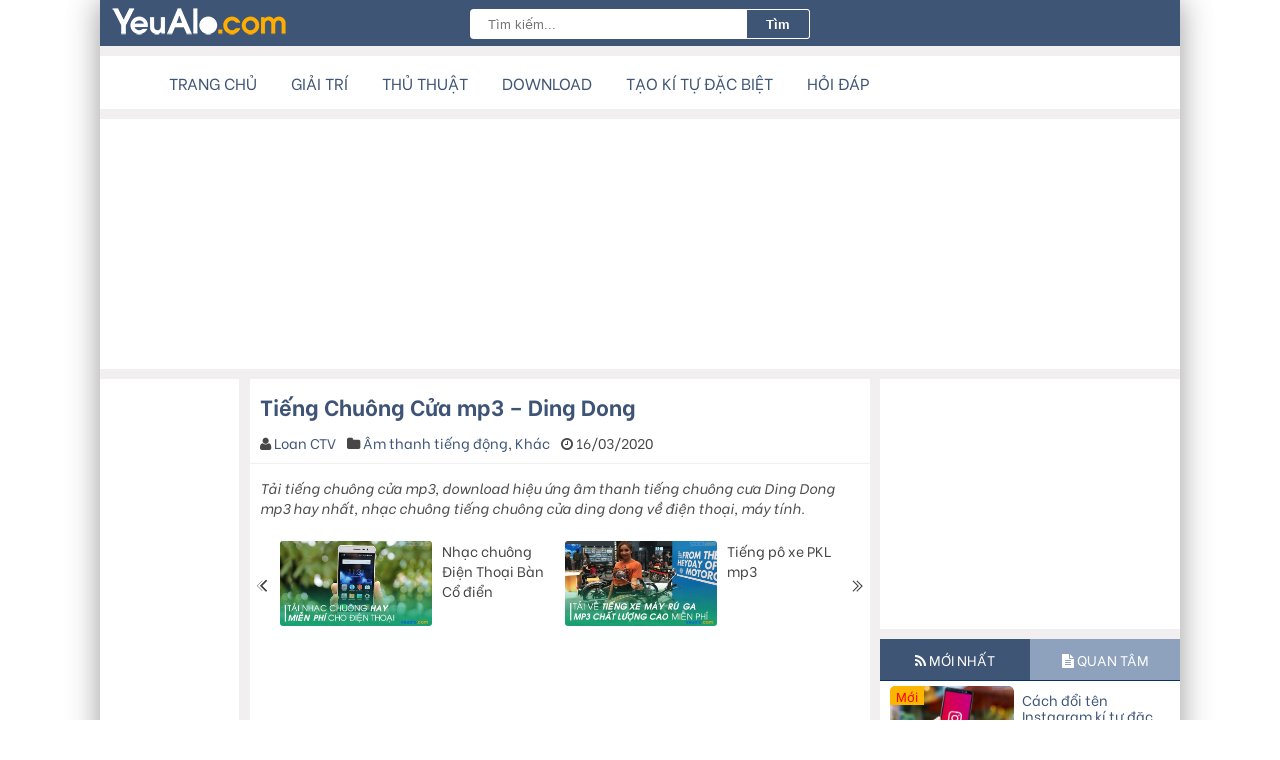

--- FILE ---
content_type: text/html; charset=UTF-8
request_url: https://yeualo.com/view/tieng-chuong-cua
body_size: 12659
content:
<!DOCTYPE html PUBLIC "-//WAPFORUM//DTD XHTML Mobile 1.2//EN" "http://www.openmobilealliance.org/tech/DTD/xhtml-mobile12.dtd">
	<html xmlns="http://www.w3.org/1999/xhtml">
		<head profile="http://gmpg.org/xfn/11">
			
			
			<!-- Yandex.Metrika counter -->
<script type="text/javascript" >
   (function(m,e,t,r,i,k,a){m[i]=m[i]||function(){(m[i].a=m[i].a||[]).push(arguments)};
   m[i].l=1*new Date();
   for (var j = 0; j < document.scripts.length; j++) {if (document.scripts[j].src === r) { return; }}
   k=e.createElement(t),a=e.getElementsByTagName(t)[0],k.async=1,k.src=r,a.parentNode.insertBefore(k,a)})
   (window, document, "script", "https://mc.yandex.ru/metrika/tag.js", "ym");

   ym(94608208, "init", {
        clickmap:true,
        trackLinks:true,
        accurateTrackBounce:true,
        webvisor:true
   });
</script>
<noscript><div><img src="https://mc.yandex.ru/watch/94608208" style="position:absolute; left:-9999px;" alt="" /></div></noscript>
<!-- /Yandex.Metrika counter -->
			
			
			<meta name="viewport" content="width=device-width, minimum-scale=1.0, maximum-scale=1.0, user-scalable=no">
			<meta http-equiv="Content-Type" content="text/html; charset=UTF-8">
			<meta http-equiv="Content-Language" content="vi,en" />
			<title>Tiếng Chuông Cửa mp3 - Ding Dong</title>
			<link href="https://yeualo.com/wp-content/themes/yeualo-v5.0/style.css" rel="stylesheet" type="text/css" />
			<link href="https://yeualo.com/wp-content/themes/yeualo-v5.0/css/style-pc.css" rel="stylesheet" type="text/css" />
			<!--Css plugin bo sung-->
			<link href="https://yeualo.com/wp-content/themes/yeualo-v5.0/css/plugin.css" rel="stylesheet" type="text/css" />
			<!--Css test thu-->
			<link href="https://yeualo.com/wp-content/themes/yeualo-v5.0/css/test.css" rel="stylesheet" type="text/css" />
			<link rel="stylesheet" href="https://yeualo.com/wp-content/themes/yeualo-v5.0/css/font-awesome-4.3.0/css/font-awesome.min.css"> 			
			<link href="https://yeualo.com/wp-content/uploads/favicon-2.ico" rel="icon" type="image/x-icon">
			<script src="//ajax.googleapis.com/ajax/libs/jquery/1.8.2/jquery.min.js"></script>
		<meta name='robots' content='index, follow, max-image-preview:large, max-snippet:-1, max-video-preview:-1' />
	<style>img:is([sizes="auto" i], [sizes^="auto," i]) { contain-intrinsic-size: 3000px 1500px }</style>
	
	<!-- This site is optimized with the Yoast SEO plugin v26.7 - https://yoast.com/wordpress/plugins/seo/ -->
	<meta name="description" content="Tải tiếng chuông cửa mp3, download hiệu ứng âm thanh tiếng chuông cưa Ding Dong mp3 hay nhất, nhạc chuông tiếng chuông cửa ding dong về điện thoại, máy tính." />
	<link rel="canonical" href="https://yeualo.com/view/tieng-chuong-cua" />
	<meta property="og:locale" content="vi_VN" />
	<meta property="og:type" content="article" />
	<meta property="og:title" content="Tiếng Chuông Cửa mp3 - Ding Dong" />
	<meta property="og:description" content="Tải tiếng chuông cửa mp3, download hiệu ứng âm thanh tiếng chuông cưa Ding Dong mp3 hay nhất, nhạc chuông tiếng chuông cửa ding dong về điện thoại, máy tính." />
	<meta property="og:url" content="https://yeualo.com/view/tieng-chuong-cua" />
	<meta property="og:site_name" content="Yeualo.com" />
	<meta property="article:publisher" content="https://facebook.com/fanyeualo" />
	<meta property="article:published_time" content="2020-03-16T02:04:02+00:00" />
	<meta property="article:modified_time" content="2020-03-27T08:14:48+00:00" />
	<meta property="og:image" content="https://yeualo.com/wp-content/uploads/Tieng-chuong-mp3.jpg" />
	<meta property="og:image:width" content="600" />
	<meta property="og:image:height" content="338" />
	<meta property="og:image:type" content="image/jpeg" />
	<meta name="author" content="Loan CTV" />
	<meta name="twitter:label1" content="Được viết bởi" />
	<meta name="twitter:data1" content="Loan CTV" />
	<meta name="twitter:label2" content="Ước tính thời gian đọc" />
	<meta name="twitter:data2" content="2 phút" />
	<script type="application/ld+json" class="yoast-schema-graph">{"@context":"https://schema.org","@graph":[{"@type":"Article","@id":"https://yeualo.com/view/tieng-chuong-cua#article","isPartOf":{"@id":"https://yeualo.com/view/tieng-chuong-cua"},"author":{"name":"Loan CTV","@id":"https://yeualo.com/#/schema/person/c65b6e75722289f20274c3c00adc802a"},"headline":"Tiếng Chuông Cửa mp3 &#8211; Ding Dong","datePublished":"2020-03-16T02:04:02+00:00","dateModified":"2020-03-27T08:14:48+00:00","mainEntityOfPage":{"@id":"https://yeualo.com/view/tieng-chuong-cua"},"wordCount":311,"commentCount":0,"image":{"@id":"https://yeualo.com/view/tieng-chuong-cua#primaryimage"},"thumbnailUrl":"https://yeualo.com/wp-content/uploads/Tieng-chuong-mp3.jpg","keywords":["âm thanh làm phim","Âm thanh tiếng động","Tiếng chuông"],"articleSection":["Âm thanh tiếng động","Khác"],"inLanguage":"vi","potentialAction":[{"@type":"CommentAction","name":"Comment","target":["https://yeualo.com/view/tieng-chuong-cua#respond"]}]},{"@type":"WebPage","@id":"https://yeualo.com/view/tieng-chuong-cua","url":"https://yeualo.com/view/tieng-chuong-cua","name":"Tiếng Chuông Cửa mp3 - Ding Dong","isPartOf":{"@id":"https://yeualo.com/#website"},"primaryImageOfPage":{"@id":"https://yeualo.com/view/tieng-chuong-cua#primaryimage"},"image":{"@id":"https://yeualo.com/view/tieng-chuong-cua#primaryimage"},"thumbnailUrl":"https://yeualo.com/wp-content/uploads/Tieng-chuong-mp3.jpg","datePublished":"2020-03-16T02:04:02+00:00","dateModified":"2020-03-27T08:14:48+00:00","author":{"@id":"https://yeualo.com/#/schema/person/c65b6e75722289f20274c3c00adc802a"},"description":"Tải tiếng chuông cửa mp3, download hiệu ứng âm thanh tiếng chuông cưa Ding Dong mp3 hay nhất, nhạc chuông tiếng chuông cửa ding dong về điện thoại, máy tính.","breadcrumb":{"@id":"https://yeualo.com/view/tieng-chuong-cua#breadcrumb"},"inLanguage":"vi","potentialAction":[{"@type":"ReadAction","target":["https://yeualo.com/view/tieng-chuong-cua"]}]},{"@type":"ImageObject","inLanguage":"vi","@id":"https://yeualo.com/view/tieng-chuong-cua#primaryimage","url":"https://yeualo.com/wp-content/uploads/Tieng-chuong-mp3.jpg","contentUrl":"https://yeualo.com/wp-content/uploads/Tieng-chuong-mp3.jpg","width":600,"height":338,"caption":"Tiếng chuông mp3"},{"@type":"BreadcrumbList","@id":"https://yeualo.com/view/tieng-chuong-cua#breadcrumb","itemListElement":[{"@type":"ListItem","position":1,"name":"Home","item":"https://yeualo.com/"},{"@type":"ListItem","position":2,"name":"Tiếng Chuông Cửa mp3 &#8211; Ding Dong"}]},{"@type":"WebSite","@id":"https://yeualo.com/#website","url":"https://yeualo.com/","name":"Yeualo.com","description":"Trang công nghệ, điện thoại, máy tính...","potentialAction":[{"@type":"SearchAction","target":{"@type":"EntryPoint","urlTemplate":"https://yeualo.com/?s={search_term_string}"},"query-input":{"@type":"PropertyValueSpecification","valueRequired":true,"valueName":"search_term_string"}}],"inLanguage":"vi"},{"@type":"Person","@id":"https://yeualo.com/#/schema/person/c65b6e75722289f20274c3c00adc802a","name":"Loan CTV","image":{"@type":"ImageObject","inLanguage":"vi","@id":"https://yeualo.com/#/schema/person/image/","url":"https://secure.gravatar.com/avatar/3cb05458b49d682b36fa4e070b547da12a414b8b5624314094cf1f6b016698fd?s=96&d=identicon&r=g","contentUrl":"https://secure.gravatar.com/avatar/3cb05458b49d682b36fa4e070b547da12a414b8b5624314094cf1f6b016698fd?s=96&d=identicon&r=g","caption":"Loan CTV"},"url":"https://yeualo.com/view/author/loan-ctv"}]}</script>
	<!-- / Yoast SEO plugin. -->


<link rel="alternate" type="application/rss+xml" title="Yeualo.com &raquo; Tiếng Chuông Cửa mp3 &#8211; Ding Dong Dòng bình luận" href="https://yeualo.com/view/tieng-chuong-cua/feed" />
<link rel="alternate" media="only screen and (max-width: 640px)" href="https://yeualo.com" />	<script type='text/javascript'>
	/* <![CDATA[ */
	var taqyeem = {"ajaxurl":"https://yeualo.com/wp-admin/admin-ajax.php" , "your_rating":"Đánh giá của bạn"};
	/* ]]> */
	</script>
	<script type="text/javascript">
/* <![CDATA[ */
window._wpemojiSettings = {"baseUrl":"https:\/\/s.w.org\/images\/core\/emoji\/16.0.1\/72x72\/","ext":".png","svgUrl":"https:\/\/s.w.org\/images\/core\/emoji\/16.0.1\/svg\/","svgExt":".svg","source":{"concatemoji":"https:\/\/yeualo.com\/wp-includes\/js\/wp-emoji-release.min.js"}};
/*! This file is auto-generated */
!function(s,n){var o,i,e;function c(e){try{var t={supportTests:e,timestamp:(new Date).valueOf()};sessionStorage.setItem(o,JSON.stringify(t))}catch(e){}}function p(e,t,n){e.clearRect(0,0,e.canvas.width,e.canvas.height),e.fillText(t,0,0);var t=new Uint32Array(e.getImageData(0,0,e.canvas.width,e.canvas.height).data),a=(e.clearRect(0,0,e.canvas.width,e.canvas.height),e.fillText(n,0,0),new Uint32Array(e.getImageData(0,0,e.canvas.width,e.canvas.height).data));return t.every(function(e,t){return e===a[t]})}function u(e,t){e.clearRect(0,0,e.canvas.width,e.canvas.height),e.fillText(t,0,0);for(var n=e.getImageData(16,16,1,1),a=0;a<n.data.length;a++)if(0!==n.data[a])return!1;return!0}function f(e,t,n,a){switch(t){case"flag":return n(e,"\ud83c\udff3\ufe0f\u200d\u26a7\ufe0f","\ud83c\udff3\ufe0f\u200b\u26a7\ufe0f")?!1:!n(e,"\ud83c\udde8\ud83c\uddf6","\ud83c\udde8\u200b\ud83c\uddf6")&&!n(e,"\ud83c\udff4\udb40\udc67\udb40\udc62\udb40\udc65\udb40\udc6e\udb40\udc67\udb40\udc7f","\ud83c\udff4\u200b\udb40\udc67\u200b\udb40\udc62\u200b\udb40\udc65\u200b\udb40\udc6e\u200b\udb40\udc67\u200b\udb40\udc7f");case"emoji":return!a(e,"\ud83e\udedf")}return!1}function g(e,t,n,a){var r="undefined"!=typeof WorkerGlobalScope&&self instanceof WorkerGlobalScope?new OffscreenCanvas(300,150):s.createElement("canvas"),o=r.getContext("2d",{willReadFrequently:!0}),i=(o.textBaseline="top",o.font="600 32px Arial",{});return e.forEach(function(e){i[e]=t(o,e,n,a)}),i}function t(e){var t=s.createElement("script");t.src=e,t.defer=!0,s.head.appendChild(t)}"undefined"!=typeof Promise&&(o="wpEmojiSettingsSupports",i=["flag","emoji"],n.supports={everything:!0,everythingExceptFlag:!0},e=new Promise(function(e){s.addEventListener("DOMContentLoaded",e,{once:!0})}),new Promise(function(t){var n=function(){try{var e=JSON.parse(sessionStorage.getItem(o));if("object"==typeof e&&"number"==typeof e.timestamp&&(new Date).valueOf()<e.timestamp+604800&&"object"==typeof e.supportTests)return e.supportTests}catch(e){}return null}();if(!n){if("undefined"!=typeof Worker&&"undefined"!=typeof OffscreenCanvas&&"undefined"!=typeof URL&&URL.createObjectURL&&"undefined"!=typeof Blob)try{var e="postMessage("+g.toString()+"("+[JSON.stringify(i),f.toString(),p.toString(),u.toString()].join(",")+"));",a=new Blob([e],{type:"text/javascript"}),r=new Worker(URL.createObjectURL(a),{name:"wpTestEmojiSupports"});return void(r.onmessage=function(e){c(n=e.data),r.terminate(),t(n)})}catch(e){}c(n=g(i,f,p,u))}t(n)}).then(function(e){for(var t in e)n.supports[t]=e[t],n.supports.everything=n.supports.everything&&n.supports[t],"flag"!==t&&(n.supports.everythingExceptFlag=n.supports.everythingExceptFlag&&n.supports[t]);n.supports.everythingExceptFlag=n.supports.everythingExceptFlag&&!n.supports.flag,n.DOMReady=!1,n.readyCallback=function(){n.DOMReady=!0}}).then(function(){return e}).then(function(){var e;n.supports.everything||(n.readyCallback(),(e=n.source||{}).concatemoji?t(e.concatemoji):e.wpemoji&&e.twemoji&&(t(e.twemoji),t(e.wpemoji)))}))}((window,document),window._wpemojiSettings);
/* ]]> */
</script>
<style id='wp-emoji-styles-inline-css' type='text/css'>

	img.wp-smiley, img.emoji {
		display: inline !important;
		border: none !important;
		box-shadow: none !important;
		height: 1em !important;
		width: 1em !important;
		margin: 0 0.07em !important;
		vertical-align: -0.1em !important;
		background: none !important;
		padding: 0 !important;
	}
</style>
<link rel='stylesheet' id='wp-block-library-css' href='https://yeualo.com/wp-includes/css/dist/block-library/style.min.css' type='text/css' media='all' />
<style id='classic-theme-styles-inline-css' type='text/css'>
/*! This file is auto-generated */
.wp-block-button__link{color:#fff;background-color:#32373c;border-radius:9999px;box-shadow:none;text-decoration:none;padding:calc(.667em + 2px) calc(1.333em + 2px);font-size:1.125em}.wp-block-file__button{background:#32373c;color:#fff;text-decoration:none}
</style>
<style id='global-styles-inline-css' type='text/css'>
:root{--wp--preset--aspect-ratio--square: 1;--wp--preset--aspect-ratio--4-3: 4/3;--wp--preset--aspect-ratio--3-4: 3/4;--wp--preset--aspect-ratio--3-2: 3/2;--wp--preset--aspect-ratio--2-3: 2/3;--wp--preset--aspect-ratio--16-9: 16/9;--wp--preset--aspect-ratio--9-16: 9/16;--wp--preset--color--black: #000000;--wp--preset--color--cyan-bluish-gray: #abb8c3;--wp--preset--color--white: #ffffff;--wp--preset--color--pale-pink: #f78da7;--wp--preset--color--vivid-red: #cf2e2e;--wp--preset--color--luminous-vivid-orange: #ff6900;--wp--preset--color--luminous-vivid-amber: #fcb900;--wp--preset--color--light-green-cyan: #7bdcb5;--wp--preset--color--vivid-green-cyan: #00d084;--wp--preset--color--pale-cyan-blue: #8ed1fc;--wp--preset--color--vivid-cyan-blue: #0693e3;--wp--preset--color--vivid-purple: #9b51e0;--wp--preset--gradient--vivid-cyan-blue-to-vivid-purple: linear-gradient(135deg,rgba(6,147,227,1) 0%,rgb(155,81,224) 100%);--wp--preset--gradient--light-green-cyan-to-vivid-green-cyan: linear-gradient(135deg,rgb(122,220,180) 0%,rgb(0,208,130) 100%);--wp--preset--gradient--luminous-vivid-amber-to-luminous-vivid-orange: linear-gradient(135deg,rgba(252,185,0,1) 0%,rgba(255,105,0,1) 100%);--wp--preset--gradient--luminous-vivid-orange-to-vivid-red: linear-gradient(135deg,rgba(255,105,0,1) 0%,rgb(207,46,46) 100%);--wp--preset--gradient--very-light-gray-to-cyan-bluish-gray: linear-gradient(135deg,rgb(238,238,238) 0%,rgb(169,184,195) 100%);--wp--preset--gradient--cool-to-warm-spectrum: linear-gradient(135deg,rgb(74,234,220) 0%,rgb(151,120,209) 20%,rgb(207,42,186) 40%,rgb(238,44,130) 60%,rgb(251,105,98) 80%,rgb(254,248,76) 100%);--wp--preset--gradient--blush-light-purple: linear-gradient(135deg,rgb(255,206,236) 0%,rgb(152,150,240) 100%);--wp--preset--gradient--blush-bordeaux: linear-gradient(135deg,rgb(254,205,165) 0%,rgb(254,45,45) 50%,rgb(107,0,62) 100%);--wp--preset--gradient--luminous-dusk: linear-gradient(135deg,rgb(255,203,112) 0%,rgb(199,81,192) 50%,rgb(65,88,208) 100%);--wp--preset--gradient--pale-ocean: linear-gradient(135deg,rgb(255,245,203) 0%,rgb(182,227,212) 50%,rgb(51,167,181) 100%);--wp--preset--gradient--electric-grass: linear-gradient(135deg,rgb(202,248,128) 0%,rgb(113,206,126) 100%);--wp--preset--gradient--midnight: linear-gradient(135deg,rgb(2,3,129) 0%,rgb(40,116,252) 100%);--wp--preset--font-size--small: 13px;--wp--preset--font-size--medium: 20px;--wp--preset--font-size--large: 36px;--wp--preset--font-size--x-large: 42px;--wp--preset--spacing--20: 0.44rem;--wp--preset--spacing--30: 0.67rem;--wp--preset--spacing--40: 1rem;--wp--preset--spacing--50: 1.5rem;--wp--preset--spacing--60: 2.25rem;--wp--preset--spacing--70: 3.38rem;--wp--preset--spacing--80: 5.06rem;--wp--preset--shadow--natural: 6px 6px 9px rgba(0, 0, 0, 0.2);--wp--preset--shadow--deep: 12px 12px 50px rgba(0, 0, 0, 0.4);--wp--preset--shadow--sharp: 6px 6px 0px rgba(0, 0, 0, 0.2);--wp--preset--shadow--outlined: 6px 6px 0px -3px rgba(255, 255, 255, 1), 6px 6px rgba(0, 0, 0, 1);--wp--preset--shadow--crisp: 6px 6px 0px rgba(0, 0, 0, 1);}:where(.is-layout-flex){gap: 0.5em;}:where(.is-layout-grid){gap: 0.5em;}body .is-layout-flex{display: flex;}.is-layout-flex{flex-wrap: wrap;align-items: center;}.is-layout-flex > :is(*, div){margin: 0;}body .is-layout-grid{display: grid;}.is-layout-grid > :is(*, div){margin: 0;}:where(.wp-block-columns.is-layout-flex){gap: 2em;}:where(.wp-block-columns.is-layout-grid){gap: 2em;}:where(.wp-block-post-template.is-layout-flex){gap: 1.25em;}:where(.wp-block-post-template.is-layout-grid){gap: 1.25em;}.has-black-color{color: var(--wp--preset--color--black) !important;}.has-cyan-bluish-gray-color{color: var(--wp--preset--color--cyan-bluish-gray) !important;}.has-white-color{color: var(--wp--preset--color--white) !important;}.has-pale-pink-color{color: var(--wp--preset--color--pale-pink) !important;}.has-vivid-red-color{color: var(--wp--preset--color--vivid-red) !important;}.has-luminous-vivid-orange-color{color: var(--wp--preset--color--luminous-vivid-orange) !important;}.has-luminous-vivid-amber-color{color: var(--wp--preset--color--luminous-vivid-amber) !important;}.has-light-green-cyan-color{color: var(--wp--preset--color--light-green-cyan) !important;}.has-vivid-green-cyan-color{color: var(--wp--preset--color--vivid-green-cyan) !important;}.has-pale-cyan-blue-color{color: var(--wp--preset--color--pale-cyan-blue) !important;}.has-vivid-cyan-blue-color{color: var(--wp--preset--color--vivid-cyan-blue) !important;}.has-vivid-purple-color{color: var(--wp--preset--color--vivid-purple) !important;}.has-black-background-color{background-color: var(--wp--preset--color--black) !important;}.has-cyan-bluish-gray-background-color{background-color: var(--wp--preset--color--cyan-bluish-gray) !important;}.has-white-background-color{background-color: var(--wp--preset--color--white) !important;}.has-pale-pink-background-color{background-color: var(--wp--preset--color--pale-pink) !important;}.has-vivid-red-background-color{background-color: var(--wp--preset--color--vivid-red) !important;}.has-luminous-vivid-orange-background-color{background-color: var(--wp--preset--color--luminous-vivid-orange) !important;}.has-luminous-vivid-amber-background-color{background-color: var(--wp--preset--color--luminous-vivid-amber) !important;}.has-light-green-cyan-background-color{background-color: var(--wp--preset--color--light-green-cyan) !important;}.has-vivid-green-cyan-background-color{background-color: var(--wp--preset--color--vivid-green-cyan) !important;}.has-pale-cyan-blue-background-color{background-color: var(--wp--preset--color--pale-cyan-blue) !important;}.has-vivid-cyan-blue-background-color{background-color: var(--wp--preset--color--vivid-cyan-blue) !important;}.has-vivid-purple-background-color{background-color: var(--wp--preset--color--vivid-purple) !important;}.has-black-border-color{border-color: var(--wp--preset--color--black) !important;}.has-cyan-bluish-gray-border-color{border-color: var(--wp--preset--color--cyan-bluish-gray) !important;}.has-white-border-color{border-color: var(--wp--preset--color--white) !important;}.has-pale-pink-border-color{border-color: var(--wp--preset--color--pale-pink) !important;}.has-vivid-red-border-color{border-color: var(--wp--preset--color--vivid-red) !important;}.has-luminous-vivid-orange-border-color{border-color: var(--wp--preset--color--luminous-vivid-orange) !important;}.has-luminous-vivid-amber-border-color{border-color: var(--wp--preset--color--luminous-vivid-amber) !important;}.has-light-green-cyan-border-color{border-color: var(--wp--preset--color--light-green-cyan) !important;}.has-vivid-green-cyan-border-color{border-color: var(--wp--preset--color--vivid-green-cyan) !important;}.has-pale-cyan-blue-border-color{border-color: var(--wp--preset--color--pale-cyan-blue) !important;}.has-vivid-cyan-blue-border-color{border-color: var(--wp--preset--color--vivid-cyan-blue) !important;}.has-vivid-purple-border-color{border-color: var(--wp--preset--color--vivid-purple) !important;}.has-vivid-cyan-blue-to-vivid-purple-gradient-background{background: var(--wp--preset--gradient--vivid-cyan-blue-to-vivid-purple) !important;}.has-light-green-cyan-to-vivid-green-cyan-gradient-background{background: var(--wp--preset--gradient--light-green-cyan-to-vivid-green-cyan) !important;}.has-luminous-vivid-amber-to-luminous-vivid-orange-gradient-background{background: var(--wp--preset--gradient--luminous-vivid-amber-to-luminous-vivid-orange) !important;}.has-luminous-vivid-orange-to-vivid-red-gradient-background{background: var(--wp--preset--gradient--luminous-vivid-orange-to-vivid-red) !important;}.has-very-light-gray-to-cyan-bluish-gray-gradient-background{background: var(--wp--preset--gradient--very-light-gray-to-cyan-bluish-gray) !important;}.has-cool-to-warm-spectrum-gradient-background{background: var(--wp--preset--gradient--cool-to-warm-spectrum) !important;}.has-blush-light-purple-gradient-background{background: var(--wp--preset--gradient--blush-light-purple) !important;}.has-blush-bordeaux-gradient-background{background: var(--wp--preset--gradient--blush-bordeaux) !important;}.has-luminous-dusk-gradient-background{background: var(--wp--preset--gradient--luminous-dusk) !important;}.has-pale-ocean-gradient-background{background: var(--wp--preset--gradient--pale-ocean) !important;}.has-electric-grass-gradient-background{background: var(--wp--preset--gradient--electric-grass) !important;}.has-midnight-gradient-background{background: var(--wp--preset--gradient--midnight) !important;}.has-small-font-size{font-size: var(--wp--preset--font-size--small) !important;}.has-medium-font-size{font-size: var(--wp--preset--font-size--medium) !important;}.has-large-font-size{font-size: var(--wp--preset--font-size--large) !important;}.has-x-large-font-size{font-size: var(--wp--preset--font-size--x-large) !important;}
:where(.wp-block-post-template.is-layout-flex){gap: 1.25em;}:where(.wp-block-post-template.is-layout-grid){gap: 1.25em;}
:where(.wp-block-columns.is-layout-flex){gap: 2em;}:where(.wp-block-columns.is-layout-grid){gap: 2em;}
:root :where(.wp-block-pullquote){font-size: 1.5em;line-height: 1.6;}
</style>
<script type="text/javascript" src="https://yeualo.com/wp-includes/js/jquery/jquery.min.js" id="jquery-core-js"></script>
<script type="text/javascript" src="https://yeualo.com/wp-includes/js/jquery/jquery-migrate.min.js" id="jquery-migrate-js"></script>
<script type="text/javascript" src="https://yeualo.com/wp-content/themes/yeualo-v5.0/js/jquery.lockfixed.min.js" id="lockfixed-js"></script>
<link rel="https://api.w.org/" href="https://yeualo.com/wp-json/" /><link rel="alternate" title="JSON" type="application/json" href="https://yeualo.com/wp-json/wp/v2/posts/56974" /><link rel="EditURI" type="application/rsd+xml" title="RSD" href="https://yeualo.com/xmlrpc.php?rsd" />
<meta name="generator" content="WordPress 6.8.3" />
<link rel='shortlink' href='https://yeualo.com/?p=56974' />
<link rel="alternate" title="oNhúng (JSON)" type="application/json+oembed" href="https://yeualo.com/wp-json/oembed/1.0/embed?url=https%3A%2F%2Fyeualo.com%2Fview%2Ftieng-chuong-cua" />
<link rel="alternate" title="oNhúng (XML)" type="text/xml+oembed" href="https://yeualo.com/wp-json/oembed/1.0/embed?url=https%3A%2F%2Fyeualo.com%2Fview%2Ftieng-chuong-cua&#038;format=xml" />
			<!-- google fonts -->
			<style>
			@import url('https://fonts.googleapis.com/css?family=Be+Vietnam:300,400,400i,500,700,700i|Open+Sans:300,400,400i,500,700,700i|Montserrat:300,400,400i,500,700,700i&display=swap&subset=vietnamese');
			</style>
			<link href="https://fonts.googleapis.com/icon?family=Material+Icons|Material+Icons+Outlined|Material+Icons+Two+Tone|Material+Icons+Round|Material+Icons+Sharp" rel="stylesheet">
			<!-- google fonts // -->


		<script async src="//pagead2.googlesyndication.com/pagead/js/adsbygoogle.js"></script>
		
			
				<!--Quang cao tu dong của google-->
					<script>
				    	 (adsbygoogle = window.adsbygoogle || []).push({
				          google_ad_client: "ca-pub-3429617301598232",
				          enable_page_level_ads: true
				     	});
					</script>
				<!--KT quang cao tu dong của google-->
				</head>
	<body id="body" >




		<div id="wrapper">
			<header>
				<div id="header">
					<a href="https://yeualo.com"><div class="logo"></div></a>
				<div class="boxsearch">
					<form method="get" id="searchform" action="https://yeualo.com/">
						<label for="s" class="assistive-text"></label>
							<input name="s" type="text" class="fLeft text" placeholder="Tìm kiếm..." id="s" >
							<input name="submit" type="submit" class="fLeft submit" id="searchsubmit" value="Tìm">
					</form>
				</div>
			
				</div>
	
				<div id="main-menu" >
				<nav class="main-menu"><ul id="menu-chuyen-muc-chinh" class="menu"><li id="menu-item-7148" class="menu-item menu-item-type-custom menu-item-object-custom menu-item-home menu-item-7148"><a href="https://yeualo.com">Trang chủ</a></li>
<li id="menu-item-51734" class="menu-item menu-item-type-taxonomy menu-item-object-category menu-item-51734"><a href="https://yeualo.com/cuoi">Giải trí</a></li>
<li id="menu-item-56605" class="menu-item menu-item-type-taxonomy menu-item-object-category menu-item-has-children menu-item-56605"><a href="https://yeualo.com/thu-thuat">Thủ thuật</a>
<ul class="sub-menu">
	<li id="menu-item-56606" class="menu-item menu-item-type-taxonomy menu-item-object-category menu-item-56606"><a href="https://yeualo.com/thu-thuat/android">Thủ thuật Android</a></li>
	<li id="menu-item-56607" class="menu-item menu-item-type-taxonomy menu-item-object-category menu-item-56607"><a href="https://yeualo.com/thu-thuat/ios">Thủ thuật iOS</a></li>
	<li id="menu-item-56609" class="menu-item menu-item-type-taxonomy menu-item-object-category menu-item-56609"><a href="https://yeualo.com/thu-thuat/windows">Thủ thuật Windows</a></li>
	<li id="menu-item-56608" class="menu-item menu-item-type-taxonomy menu-item-object-category menu-item-56608"><a href="https://yeualo.com/thu-thuat/mac-os-x">Thủ thuật macOS</a></li>
	<li id="menu-item-56612" class="menu-item menu-item-type-taxonomy menu-item-object-category menu-item-56612"><a href="https://yeualo.com/thu-thuat/facebook">Thủ thuật Facebook</a></li>
	<li id="menu-item-56613" class="menu-item menu-item-type-taxonomy menu-item-object-category menu-item-56613"><a href="https://yeualo.com/thu-thuat/zalo">Thủ thuật Zalo</a></li>
	<li id="menu-item-58565" class="menu-item menu-item-type-taxonomy menu-item-object-category menu-item-58565"><a href="https://yeualo.com/thu-thuat/tiktok">Thủ thuật TikTok</a></li>
</ul>
</li>
<li id="menu-item-35114" class="menu-item menu-item-type-taxonomy menu-item-object-category current-post-ancestor menu-item-has-children menu-item-35114"><a href="https://yeualo.com/download">Download</a>
<ul class="sub-menu">
	<li id="menu-item-56469" class="menu-item menu-item-type-taxonomy menu-item-object-category menu-item-56469"><a href="https://yeualo.com/download/nhac-chuong">Nhạc chuông</a></li>
	<li id="menu-item-56468" class="menu-item menu-item-type-taxonomy menu-item-object-category menu-item-56468"><a href="https://yeualo.com/download/hinh-nen-dien-thoai">Hình nền điện thoại</a></li>
	<li id="menu-item-56464" class="menu-item menu-item-type-taxonomy menu-item-object-category menu-item-56464"><a href="https://yeualo.com/download/hinh-nen-may-tinh">Hình nền máy tính</a></li>
	<li id="menu-item-56472" class="menu-item menu-item-type-taxonomy menu-item-object-category menu-item-56472"><a href="https://yeualo.com/download/game-dien-thoai">Game điện thoại</a></li>
	<li id="menu-item-56473" class="menu-item menu-item-type-taxonomy menu-item-object-category menu-item-56473"><a href="https://yeualo.com/download/ung-dung-dien-thoai">Ứng dụng điện thoại</a></li>
	<li id="menu-item-56614" class="menu-item menu-item-type-taxonomy menu-item-object-category current-post-ancestor menu-item-has-children menu-item-56614"><a href="https://yeualo.com/download/am-thanh">Âm thanh</a>
	<ul class="sub-menu">
		<li id="menu-item-56461" class="menu-item menu-item-type-taxonomy menu-item-object-category current-post-ancestor current-menu-parent current-post-parent menu-item-56461"><a href="https://yeualo.com/download/am-thanh/tieng-dong">Âm thanh tiếng động</a></li>
		<li id="menu-item-56462" class="menu-item menu-item-type-taxonomy menu-item-object-category menu-item-56462"><a href="https://yeualo.com/download/am-thanh/tieng-chim">Tiếng chim</a></li>
		<li id="menu-item-56463" class="menu-item menu-item-type-taxonomy menu-item-object-category menu-item-56463"><a href="https://yeualo.com/download/am-thanh/tieng-dong-vat">Tiếng động vật</a></li>
	</ul>
</li>
</ul>
</li>
<li id="menu-item-30055" class="menu-item menu-item-type-custom menu-item-object-custom menu-item-30055"><a href="https://yeualo.com/ktdb">Tạo kí tự Đặc Biệt</a></li>
<li id="menu-item-56611" class="menu-item menu-item-type-taxonomy menu-item-object-category menu-item-56611"><a href="https://yeualo.com/hoi-dap">Hỏi đáp</a></li>
</ul></nav>
				</div>
				<div class="clear"></div>

				<div class="qc-970x250 hide-mb"><!-- YeuAlo_ADS_970x250 -->
<ins class="adsbygoogle"
     style="display:inline-block;width:970px;height:250px"
     data-ad-client="ca-pub-3429617301598232"
     data-ad-slot="7088208258"></ins>
<script>
(adsbygoogle = window.adsbygoogle || []).push({});
</script></div>			</header>



	<div id="body">
		<div id="main">
			<div id="content">
				<div id="posts-container">
										<div class="post-info">
						<h1 style="display:inline">Tiếng Chuông Cửa mp3 &#8211; Ding Dong</h1>
						<div class="info">
							<span class="by"><i class="fa fa-user"></i> <a href="https://yeualo.com/view/author/loan-ctv" title="Đăng bởi Loan CTV" rel="author">Loan CTV</a></span>
							<span class="category"><i class="fa fa-folder"></i> 
								<a href="https://yeualo.com/download/am-thanh/tieng-dong" rel="category tag">Âm thanh tiếng động</a>, <a href="https://yeualo.com/chuyen-muc-khac" rel="category tag">Khác</a>							</span>
							
							<span class="date"><i class="fa fa-clock-o"></i> 16/03/2020</span>
													</div>
					</div>
					<div class="content">
						<div class="single-description">
							<p>Tải tiếng chuông cửa mp3, download hiệu ứng âm thanh tiếng chuông cưa Ding Dong mp3 hay nhất, nhạc chuông tiếng chuông cửa ding dong về điện thoại, máy tính.</p>
						</div>
		<div class="post-content" > <!--dong div vi ko biet loi gi--></div>
					
						<div class="navigation">
							<div id="next_post_link">
														<a href="https://yeualo.com/view/nhac-chuong-dien-thoai-ban-co-dien" rel="prev"><img width="600" height="338" src="https://yeualo.com/wp-content/uploads/Tai-nhac-chuong-mien-phi-cho-dien-thoai.jpg" class="attachment-image-196-110 size-image-196-110 wp-post-image" alt="Nhạc chuông Điện Thoại Bàn Cổ điển" decoding="async" fetchpriority="high" /></a>							<a href="https://yeualo.com/view/nhac-chuong-dien-thoai-ban-co-dien" rel="prev">Nhạc chuông Điện Thoại Bàn Cổ điển</a>						    </div><div id="previous_post_link">
							<a href="https://yeualo.com/view/tieng-po-xe-pkl" rel="next"><img width="600" height="338" src="https://yeualo.com/wp-content/uploads/Tai-tieng-xe-may-ru-ga.jpg" class="attachment-image-196-110 size-image-196-110 wp-post-image" alt="Tiếng pô xe PKL mp3" decoding="async" /></a>							<a href="https://yeualo.com/view/tieng-po-xe-pkl" rel="next">Tiếng pô xe PKL mp3</a>						    </div>
						    <div class="clearfix"></div>
						</div>
						
						<div class="Arelatedcat">			

						</div>
						<div class="main-content">
							<p><div class="ads-text-pc"><!-- YeuAlo_ADS_320x100_1_Duoi_Title --><ins class="adsbygoogle"
     style="display:inline-block;width:320px;height:100px"
     data-ad-client="ca-pub-3429617301598232"
     data-ad-slot="2418170235"></ins>
<script>
     (adsbygoogle = window.adsbygoogle || []).push({});
</script></div></p>							<p><!--[if lt IE 9]><script>document.createElement('audio');</script><![endif]--><br />
<audio class="wp-audio-shortcode" id="audio-56974-1" loop autoplay preload="none" style="width: 100%;" controls="controls"><source type="audio/mpeg" src="https://yeualo.com/wp-content/uploads/Tieng-chuong-cua-Dingdong-www_yeualo_com.mp3?_=1" /><a href="https://yeualo.com/wp-content/uploads/Tieng-chuong-cua-Dingdong-www_yeualo_com.mp3">https://yeualo.com/wp-content/uploads/Tieng-chuong-cua-Dingdong-www_yeualo_com.mp3</a></audio></p>
<ul>
<li><a href="https://yeualo.com/view/tieng-chuong-reo-vao-lop">Tiếng chuông reo vào lớp</a></li>
<li><a href="https://yeualo.com/view/tieng-ting-mp3">Tiếng Ting mp3</a></li>
<li><a href="https://yeualo.com/view/tieng-sung-ban-lien-tuc">Tiếng Súng Bắn liên tục mp3</a></li>
<li><a href="https://yeualo.com/view/tieng-coi-o-to">Tiếng còi Ô tô mp3</a></li>
<li><a href="https://yeualo.com/view/am-thanh-danh-nhau">Âm thanh đánh nhau mp3</a></li>
</ul>
<p>Bạn có muốn điện thoại của mình vang lên những bài nhạc chuông siêu hay và độc nhất vô nhị không? Vậy bạn hãy tham khảo tiếng kêu Ding-Dong được xem như là âm thanh mặc định của tiếng chuông cửa từ trước đến nay. Bạn có thể biến chiếc điện thoại của mình thành trở nên độc đáo hơn khi sử dụng hiệu ứng âm thanh tiếng chuông của mp3 này để cài làm nhạc chuông điện thoại.</p>
<p>Để tải về mẫu nhạc chuông tin nhắn 1 tiếng mp3 này xin mời bạn hãy nhấn vào một trong các link download của Yeualo.com chia sẻ ở dưới đây. Ngoài bản nhạc chuông này, bạn có thể tìm kiếm được thêm nhiều bài nhạc chuông và hiệu ứng âm thanh tiếng động hay khác cho điện thoại hay máy tính trên Yeualo.com nhé.</p>
<div class="download"><i class="fa fa-download"></i> <strong><a rel="nofollow" target="_blank" href="https://yeualo.com/wp-content/uploads/index.php?file=Tieng-chuong-cua-Dingdong-www_yeualo_com.mp3" >Tải tiếng chuông cửa.mp3</a></strong> </div>
							<div class="clear"></div>
						
														<div class="clear"></div>
							<p><div class="ads-text-pc"><!-- YeuAlo_ADS_320x120_1_Cuoi_Bai --><ins class="adsbygoogle"
     style="display:inline-block;width:320px;height:120px"
     data-ad-client="ca-pub-3429617301598232"
     data-ad-slot="7135595709"></ins>
<script>
     (adsbygoogle = window.adsbygoogle || []).push({});
</script></div></p>							<div class="clear"></div>
							<div class="share-fb"><a target="_blank" rel="noopener nofollow" href="https://www.facebook.com/sharer/sharer.php?u=https://yeualo.com/view/tieng-chuong-cua"><i style="padding: 0px 3px; margin: 0; font-size: 19px;" class="fa fa-facebook-square" aria-hidden="true"></i>Chia sẻ Facebook</a></div>
							<div class="clear"></div>

							
							<div class="tags">Tags: <span class="tag"><a href="https://yeualo.com/tag/am-thanh-lam-phim" rel="tag">âm thanh làm phim</a></span> <span class="tag"><a href="https://yeualo.com/tag/am-thanh-tieng-dong" rel="tag">Âm thanh tiếng động</a></span> <span class="tag"><a href="https://yeualo.com/tag/tieng-chuong" rel="tag">Tiếng chuông</a></span></div>						</div>	

							<ul  class="post-related" style="margin: 10px; padding: 0;"> <ul>									
									<li class="cat-item-1 pm-right hide-mb">
										<a href="https://yeualo.com/view/tieng-ech-keu" title="Tiếng Ếch kêu cực chuẩn mp3">
											<span class="thumb" style="">
												<img width="600" height="338" src="https://yeualo.com/wp-content/uploads/Tai-tieng-Nhai-keu.jpg" class="thumb wp-post-image" alt="Tiếng Ếch kêu cực chuẩn mp3" title="Tiếng Ếch kêu cực chuẩn mp3" decoding="async" />											</span>
											<span class="name">
												Tiếng Ếch kêu cực chuẩn mp3											</span>
										</a>
									</li>
																	
									<li class="cat-item-1 pm-right hide-mb">
										<a href="https://yeualo.com/view/tieng-nuoc-chay" title="Tiếng nước chảy mp3">
											<span class="thumb" style="">
												<img width="600" height="338" src="https://yeualo.com/wp-content/uploads/Tai-tieng-nuoc-chay.jpg" class="thumb wp-post-image" alt="Tiếng nước chảy mp3" title="Tiếng nước chảy mp3" decoding="async" loading="lazy" />											</span>
											<span class="name">
												Tiếng nước chảy mp3											</span>
										</a>
									</li>
																	
									<li class="cat-item-1  hide-mb">
										<a href="https://yeualo.com/view/am-thanh-tieng-tai-nan-giao-thong" title="Âm thanh tiếng tai nạn giao thông">
											<span class="thumb" style="">
												<img width="196" height="110" src="https://yeualo.com/wp-content/themes/yeualo-v5.0/images/yeualo-thumbnail-default.jpg" class="thumb" />											</span>
											<span class="name">
												Âm thanh tiếng tai nạn giao thông											</span>
										</a>
									</li>
																<div class="clear"></div>
																									<li class="cat-item-2">
										<a href="https://yeualo.com/view/am-thanh-dong-ho-tich-tac" title="Xem thêm Âm thanh tiếng Đồng Hồ Tích Tắc">Âm thanh tiếng Đồng Hồ Tích Tắc</a>
																												<span class="small">( Mời bạn xem )</span>
																						</li>
																									<li class="cat-item-2">
										<a href="https://yeualo.com/view/tieng-chuong-reo-vao-lop" title="Xem thêm Tiếng Chuông Reo vào lớp">Tiếng Chuông Reo vào lớp</a>
																												<span class="small">( Mời bạn xem )</span>
																						</li>
																									<li class="cat-item-2">
										<a href="https://yeualo.com/view/nhac-chuong-dien-thoai-ban-co-dien" title="Xem thêm Nhạc chuông Điện Thoại Bàn Cổ điển">Nhạc chuông Điện Thoại Bàn Cổ điển</a>
																												<span class="small">( Mời bạn xem )</span>
																						</li>
																									<li class="cat-item-2">
										<a href="https://yeualo.com/view/am-thanh-kiem-chem" title="Xem thêm Âm thanh kiếm chém mp3">Âm thanh kiếm chém mp3</a>
																												<span class="small">( Mời bạn xem )</span>
																						</li>
																									<li class="cat-item-2">
										<a href="https://yeualo.com/view/tieng-tat-vao-mat" title="Xem thêm Tiếng tát vào mặt mp3">Tiếng tát vào mặt mp3</a>
																												<span class="small">( Mời bạn xem )</span>
																						</li>
																									<li class="cat-item-2">
										<a href="https://yeualo.com/view/tieng-buoc-chan" title="Xem thêm Tiếng Bước Chân mp3">Tiếng Bước Chân mp3</a>
																												<span class="small">( Mời bạn xem )</span>
																						</li>
								</ul>
										</ul>
								<div class="clear"></div>
       
																								<div class="pad10">
																	</div>
					</div>
				</div>
			</div>
			<div id="column1" class="hide-mb">
				<div class="lockfixed-left qc-120x160"><!-- YeuAlo_ADS_120x160_cl1 -->
<ins class="adsbygoogle"
     style="display:inline-block;width:120px;height:600px"
     data-ad-client="ca-pub-3429617301598232"
     data-ad-slot="6615644278"></ins>
<script>
(adsbygoogle = window.adsbygoogle || []).push({});
</script></div><div class="clear"></div>			</div>
        </div>
        <div id="column3" class="hide-mb">
        	<div class="clear"></div><div class="qc-300x250"><!-- YeuAlo_ADS_300x250_1 -->
<ins class="adsbygoogle"
     style="display:inline-block;width:300px;height:250px"
     data-ad-client="ca-pub-3429617301598232"
     data-ad-slot="3019700507"></ins>
<script>
(adsbygoogle = window.adsbygoogle || []).push({});
</script></div><div class="clear"></div>
				<div class="tabbed">
					<ul class="tabs">
						<li class="active"><a href="#tab1"><i class="fa fa-rss"></i> Mới nhất</a></li>
						<li><a href="#tab2"><i class="fa fa-file-text"></i> Quan tâm</a></li>
					</ul>
						<div class="tab-container">
							<div id="tab1" class="tab-content">
								<ul class="tab-list">
																		<li class="tab-item">
										<a href="https://yeualo.com/view/cach-doi-ten-instagram-ki-tu-dac-biet-dep" title="Cách đổi tên Instagram kí tự đặc biệt, đẹp">
																			<span class="new">Mới</span>
																				<span class="thumb">
											<img width="600" height="338" src="https://yeualo.com/wp-content/uploads/Cach-doi-ten-instagram-ki-tu-dac-biet-dep.jpg" class="thumb wp-post-image" alt="Cách đổi tên Instagram kí tự đặc biệt, đẹp" title="Cách đổi tên Instagram kí tự đặc biệt, đẹp" decoding="async" loading="lazy" />										</span>
										<span class="name">Cách đổi tên Instagram kí tự đặc biệt, đẹp</span>
										<span class="date"><i class="fa fa-clock-o"></i> 21/08/2023</span>
										<span class="view"><i class="fa fa-eye"></i> 28761</span>
										</a>
										<div class="clear"></div>
									</li>
																		<li class="tab-item">
										<a href="https://yeualo.com/view/cach-chup-anh-man-hinh-macbook" title="Cách chụp màn hình Macbook Air, Macbook Pro&#8230;">
																			<span class="new">Mới</span>
																				<span class="thumb">
											<img width="600" height="338" src="https://yeualo.com/wp-content/uploads/Cach-chup-anh-man-hinh-macbook.jpg" class="thumb wp-post-image" alt="Cách chụp màn hình Macbook Air, Macbook Pro&#8230;" title="Cách chụp màn hình Macbook Air, Macbook Pro&#8230;" decoding="async" loading="lazy" />										</span>
										<span class="name">Cách chụp màn hình Macbook Air, Macbook Pro&#8230;</span>
										<span class="date"><i class="fa fa-clock-o"></i> 16/08/2023</span>
										<span class="view"><i class="fa fa-eye"></i> 23676</span>
										</a>
										<div class="clear"></div>
									</li>
																		<li class="tab-item">
										<a href="https://yeualo.com/view/cach-chinh-thoi-gian-tat-man-hinh-vsmart" title="Cách chỉnh thời gian tắt màn hình Vsmart">
																			<span class="new">Mới</span>
																				<span class="thumb">
											<img width="600" height="338" src="https://yeualo.com/wp-content/uploads/Cach-Cai-dat-thoi-gian-tat-man-hinh-dien-thoai-Vsmart.jpg" class="thumb wp-post-image" alt="Cách chỉnh thời gian tắt màn hình Vsmart" title="Cách chỉnh thời gian tắt màn hình Vsmart" decoding="async" loading="lazy" />										</span>
										<span class="name">Cách chỉnh thời gian tắt màn hình Vsmart</span>
										<span class="date"><i class="fa fa-clock-o"></i> 15/08/2023</span>
										<span class="view"><i class="fa fa-eye"></i> 13632</span>
										</a>
										<div class="clear"></div>
									</li>
																		<li class="tab-item">
										<a href="https://yeualo.com/view/cach-nang-cap-ios-13-cho-iphone-6" title="Cách nâng cấp iOS 13 cho  iPhone 6, 6 plus..">
																			<span class="thumb">
											<img src="https://yeualo.com/wp-content/themes/yeualo-v5.0/images/yeualo-thumbnail-default.jpg" class="thumb" />										</span>
										<span class="name">Cách nâng cấp iOS 13 cho  iPhone 6, 6 plus..</span>
										<span class="date"><i class="fa fa-clock-o"></i> 25/07/2023</span>
										<span class="view"><i class="fa fa-eye"></i> 29994</span>
										</a>
										<div class="clear"></div>
									</li>
																		<li class="tab-item">
										<a href="https://yeualo.com/view/cach-doi-ten-tai-khoan-icloud" title="Cách đổi tên tài khoản iCloud">
																			<span class="thumb">
											<img width="500" height="282" src="https://yeualo.com/wp-content/uploads/Cach-doi-ten-tai-khoan-iCloud.jpg" class="thumb wp-post-image" alt="Cách đổi tên tài khoản iCloud" title="Cách đổi tên tài khoản iCloud" decoding="async" loading="lazy" />										</span>
										<span class="name">Cách đổi tên tài khoản iCloud</span>
										<span class="date"><i class="fa fa-clock-o"></i> 24/07/2023</span>
										<span class="view"><i class="fa fa-eye"></i> 48304</span>
										</a>
										<div class="clear"></div>
									</li>
																		<li class="tab-item">
										<a href="https://yeualo.com/view/cach-chinh-do-sang-man-hinh-may-tinh-ban" title="Cách chỉnh độ sáng màn hình máy tính bàn">
																			<span class="thumb">
											<img width="600" height="338" src="https://yeualo.com/wp-content/uploads/Cach-chinh-do-sang-man-hinh-may-tinh-ban.jpg" class="thumb wp-post-image" alt="Cách chỉnh độ sáng màn hình máy tính bàn" title="Cách chỉnh độ sáng màn hình máy tính bàn" decoding="async" loading="lazy" />										</span>
										<span class="name">Cách chỉnh độ sáng màn hình máy tính bàn</span>
										<span class="date"><i class="fa fa-clock-o"></i> 18/07/2023</span>
										<span class="view"><i class="fa fa-eye"></i> 5361</span>
										</a>
										<div class="clear"></div>
									</li>
																		<li class="tab-item">
										<a href="https://yeualo.com/view/cach-xoa-nhieu-tin-nhan-messenger-tren-dien-thoai" title="Cách xoá nhiều tin nhắn Messenger trên điện thoại">
																			<span class="thumb">
											<img width="600" height="338" src="https://yeualo.com/wp-content/uploads/Cach-xoa-tin-nhan-tren-Messenger.jpg" class="thumb wp-post-image" alt="Cách xoá nhiều tin nhắn Messenger trên điện thoại" title="Cách xoá nhiều tin nhắn Messenger trên điện thoại" decoding="async" loading="lazy" />										</span>
										<span class="name">Cách xoá nhiều tin nhắn Messenger trên điện thoại</span>
										<span class="date"><i class="fa fa-clock-o"></i> 23/02/2022</span>
										<span class="view"><i class="fa fa-eye"></i> 35929</span>
										</a>
										<div class="clear"></div>
									</li>
																		<li class="tab-item">
										<a href="https://yeualo.com/view/cach-quay-video-xoa-phong-tren-iphone" title="Cách quay video xoá phông trên iPhone">
																			<span class="thumb">
											<img width="750" height="1623" src="https://yeualo.com/wp-content/uploads/www_yeualo_com-Cach-quay-video-xoa-phong-tren-iPhone-6.jpg" class="thumb wp-post-image" alt="Cách quay video xoá phông trên iPhone" title="Cách quay video xoá phông trên iPhone" decoding="async" loading="lazy" />										</span>
										<span class="name">Cách quay video xoá phông trên iPhone</span>
										<span class="date"><i class="fa fa-clock-o"></i> 13/02/2022</span>
										<span class="view"><i class="fa fa-eye"></i> 12127</span>
										</a>
										<div class="clear"></div>
									</li>
																	</ul>
							</div>
						</div>
							<div id="tab2" class="tab-content" style="display:none;">
								<ul class="tab-list">
																	</ul>
							</div>
				</div>
			<div class="clear"></div>

			
							<div class="box-comment" id="box-comment">
					<div class="title"><i class="fa fa-comments"></i> Thảo luận mới nhất</div>
					
						<ul class="comment-list">
						</ul>				</div>
				<div class="clear"></div>
<div class="lockfixed-right qc-300x600"><!-- YeuAlo_ADS_300x600 --><ins class="adsbygoogle"
     style="display:inline-block;width:300px;height:600px"
     data-ad-client="ca-pub-3429617301598232"
     data-ad-slot="6311244106"></ins>
<script>
(adsbygoogle = window.adsbygoogle || []).push({});
</script></div><div class="clear"></div>        </div>
		<div class="clear"></div>
			<footer>
	<div id="main-menu-bottom" >
		<nav class="main-menu"><ul id="menu-chuyen-muc-chinh-1" class="menu"><li class="menu-item menu-item-type-custom menu-item-object-custom menu-item-home menu-item-7148"><a href="https://yeualo.com">Trang chủ</a></li>
<li class="menu-item menu-item-type-taxonomy menu-item-object-category menu-item-51734"><a href="https://yeualo.com/cuoi">Giải trí</a></li>
<li class="menu-item menu-item-type-taxonomy menu-item-object-category menu-item-has-children menu-item-56605"><a href="https://yeualo.com/thu-thuat">Thủ thuật</a>
<ul class="sub-menu">
	<li class="menu-item menu-item-type-taxonomy menu-item-object-category menu-item-56606"><a href="https://yeualo.com/thu-thuat/android">Thủ thuật Android</a></li>
	<li class="menu-item menu-item-type-taxonomy menu-item-object-category menu-item-56607"><a href="https://yeualo.com/thu-thuat/ios">Thủ thuật iOS</a></li>
	<li class="menu-item menu-item-type-taxonomy menu-item-object-category menu-item-56609"><a href="https://yeualo.com/thu-thuat/windows">Thủ thuật Windows</a></li>
	<li class="menu-item menu-item-type-taxonomy menu-item-object-category menu-item-56608"><a href="https://yeualo.com/thu-thuat/mac-os-x">Thủ thuật macOS</a></li>
	<li class="menu-item menu-item-type-taxonomy menu-item-object-category menu-item-56612"><a href="https://yeualo.com/thu-thuat/facebook">Thủ thuật Facebook</a></li>
	<li class="menu-item menu-item-type-taxonomy menu-item-object-category menu-item-56613"><a href="https://yeualo.com/thu-thuat/zalo">Thủ thuật Zalo</a></li>
	<li class="menu-item menu-item-type-taxonomy menu-item-object-category menu-item-58565"><a href="https://yeualo.com/thu-thuat/tiktok">Thủ thuật TikTok</a></li>
</ul>
</li>
<li class="menu-item menu-item-type-taxonomy menu-item-object-category current-post-ancestor menu-item-has-children menu-item-35114"><a href="https://yeualo.com/download">Download</a>
<ul class="sub-menu">
	<li class="menu-item menu-item-type-taxonomy menu-item-object-category menu-item-56469"><a href="https://yeualo.com/download/nhac-chuong">Nhạc chuông</a></li>
	<li class="menu-item menu-item-type-taxonomy menu-item-object-category menu-item-56468"><a href="https://yeualo.com/download/hinh-nen-dien-thoai">Hình nền điện thoại</a></li>
	<li class="menu-item menu-item-type-taxonomy menu-item-object-category menu-item-56464"><a href="https://yeualo.com/download/hinh-nen-may-tinh">Hình nền máy tính</a></li>
	<li class="menu-item menu-item-type-taxonomy menu-item-object-category menu-item-56472"><a href="https://yeualo.com/download/game-dien-thoai">Game điện thoại</a></li>
	<li class="menu-item menu-item-type-taxonomy menu-item-object-category menu-item-56473"><a href="https://yeualo.com/download/ung-dung-dien-thoai">Ứng dụng điện thoại</a></li>
	<li class="menu-item menu-item-type-taxonomy menu-item-object-category current-post-ancestor menu-item-has-children menu-item-56614"><a href="https://yeualo.com/download/am-thanh">Âm thanh</a>
	<ul class="sub-menu">
		<li class="menu-item menu-item-type-taxonomy menu-item-object-category current-post-ancestor current-menu-parent current-post-parent menu-item-56461"><a href="https://yeualo.com/download/am-thanh/tieng-dong">Âm thanh tiếng động</a></li>
		<li class="menu-item menu-item-type-taxonomy menu-item-object-category menu-item-56462"><a href="https://yeualo.com/download/am-thanh/tieng-chim">Tiếng chim</a></li>
		<li class="menu-item menu-item-type-taxonomy menu-item-object-category menu-item-56463"><a href="https://yeualo.com/download/am-thanh/tieng-dong-vat">Tiếng động vật</a></li>
	</ul>
</li>
</ul>
</li>
<li class="menu-item menu-item-type-custom menu-item-object-custom menu-item-30055"><a href="https://yeualo.com/ktdb">Tạo kí tự Đặc Biệt</a></li>
<li class="menu-item menu-item-type-taxonomy menu-item-object-category menu-item-56611"><a href="https://yeualo.com/hoi-dap">Hỏi đáp</a></li>
</ul></nav>	</div>
	<div class="clear"></div>

	<div id="footer">
			<div id="bottom-menu">
				<nav class="bottom-menu"><ul id="menu-menu-duoi-chan-trang" class="menu"><li id="menu-item-57088" class="menu-item menu-item-type-custom menu-item-object-custom menu-item-57088"><a href="/">Trang chủ</a></li>
<li id="menu-item-56752" class="menu-item menu-item-type-post_type menu-item-object-page menu-item-56752"><a href="https://yeualo.com/lien-he">Liên hệ</a></li>
</ul></nav>			</div>
			<div class="clear"></div>

			<div class="copyright">
			
					Copyright &#169; 2026 by <strong><a rel="nofollow" href="https://yeualo.com/post-sitemap2.xml" >Yeualo.Com</a></strong>, Proudly powered by <strong>WordPress</strong>. 
				<a rel="nofollow" href="https://yeualo.com/wp-login.php">Đăng nhập</a>					. <br />
			</div>

	</div>
	<script type="speculationrules">
{"prefetch":[{"source":"document","where":{"and":[{"href_matches":"\/*"},{"not":{"href_matches":["\/wp-*.php","\/wp-admin\/*","\/wp-content\/uploads\/*","\/wp-content\/*","\/wp-content\/plugins\/*","\/wp-content\/themes\/yeualo-v5.0\/*","\/*\\?(.+)"]}},{"not":{"selector_matches":"a[rel~=\"nofollow\"]"}},{"not":{"selector_matches":".no-prefetch, .no-prefetch a"}}]},"eagerness":"conservative"}]}
</script>
<link rel='stylesheet' id='mediaelement-css' href='https://yeualo.com/wp-includes/js/mediaelement/mediaelementplayer-legacy.min.css' type='text/css' media='all' />
<link rel='stylesheet' id='wp-mediaelement-css' href='https://yeualo.com/wp-includes/js/mediaelement/wp-mediaelement.min.css' type='text/css' media='all' />
<script type="text/javascript" src="https://yeualo.com/wp-includes/js/comment-reply.min.js" id="comment-reply-js" async="async" data-wp-strategy="async"></script>
<script type="text/javascript" id="mediaelement-core-js-before">
/* <![CDATA[ */
var mejsL10n = {"language":"vi","strings":{"mejs.download-file":"T\u1ea3i v\u1ec1 t\u1ec7p tin","mejs.install-flash":"B\u1ea1n \u0111ang s\u1eed d\u1ee5ng tr\u00ecnh duy\u1ec7t kh\u00f4ng h\u1ed7 tr\u1ee3 Flash player. Vui l\u00f2ng b\u1eadt ho\u1eb7c c\u00e0i \u0111\u1eb7t \n phi\u00ean b\u1ea3n m\u1edbi nh\u1ea5t t\u1ea1i https:\/\/get.adobe.com\/flashplayer\/","mejs.fullscreen":"To\u00e0n m\u00e0n h\u00ecnh","mejs.play":"Ch\u1ea1y","mejs.pause":"T\u1ea1m d\u1eebng","mejs.time-slider":"Th\u1eddi gian tr\u00ecnh chi\u1ebfu","mejs.time-help-text":"S\u1eed d\u1ee5ng c\u00e1c ph\u00edm m\u0169i t\u00ean Tr\u00e1i\/Ph\u1ea3i \u0111\u1ec3 ti\u1ebfn m\u1ed9t gi\u00e2y, m\u0169i t\u00ean L\u00ean\/Xu\u1ed1ng \u0111\u1ec3 ti\u1ebfn m\u01b0\u1eddi gi\u00e2y.","mejs.live-broadcast":"Tr\u1ef1c ti\u1ebfp","mejs.volume-help-text":"S\u1eed d\u1ee5ng c\u00e1c ph\u00edm m\u0169i t\u00ean L\u00ean\/Xu\u1ed1ng \u0111\u1ec3 t\u0103ng ho\u1eb7c gi\u1ea3m \u00e2m l\u01b0\u1ee3ng.","mejs.unmute":"B\u1eadt ti\u1ebfng","mejs.mute":"T\u1eaft ti\u1ebfng","mejs.volume-slider":"\u00c2m l\u01b0\u1ee3ng Tr\u00ecnh chi\u1ebfu","mejs.video-player":"Tr\u00ecnh ch\u01a1i Video","mejs.audio-player":"Tr\u00ecnh ph\u00e1t \u00e2m thanh","mejs.captions-subtitles":"Ph\u1ee5 \u0111\u1ec1","mejs.captions-chapters":"C\u00e1c m\u1ee5c","mejs.none":"Kh\u00f4ng c\u00f3","mejs.afrikaans":"Ti\u1ebfng Nam Phi","mejs.albanian":"Ti\u1ebfng Albani","mejs.arabic":"Ti\u1ebfng \u1ea2 R\u1eadp","mejs.belarusian":"Ti\u1ebfng Belarus","mejs.bulgarian":"Ti\u1ebfng Bulgari","mejs.catalan":"Ti\u1ebfng Catalan","mejs.chinese":"Ti\u1ebfng Trung Qu\u1ed1c","mejs.chinese-simplified":"Ti\u1ebfng Trung Qu\u1ed1c (gi\u1ea3n th\u1ec3)","mejs.chinese-traditional":"Ti\u1ebfng Trung ( Ph\u1ed3n th\u1ec3 )","mejs.croatian":"Ti\u1ebfng Croatia","mejs.czech":"Ti\u1ebfng S\u00e9c","mejs.danish":"Ti\u1ebfng \u0110an M\u1ea1ch","mejs.dutch":"Ti\u1ebfng H\u00e0 Lan","mejs.english":"Ti\u1ebfng Anh","mejs.estonian":"Ti\u1ebfng Estonia","mejs.filipino":"Ti\u1ebfng Philippin","mejs.finnish":"Ti\u1ebfng Ph\u1ea7n Lan","mejs.french":"Ti\u1ebfng Ph\u00e1p","mejs.galician":"Ti\u1ebfng Galicia","mejs.german":"Ti\u1ebfng \u0110\u1ee9c","mejs.greek":"Ti\u1ebfng Hy L\u1ea1p","mejs.haitian-creole":"Ti\u1ebfng Haiti","mejs.hebrew":"Ti\u1ebfng Do Th\u00e1i","mejs.hindi":"Ti\u1ebfng Hindu","mejs.hungarian":"Ti\u1ebfng Hungary","mejs.icelandic":"Ti\u1ebfng Ailen","mejs.indonesian":"Ti\u1ebfng Indonesia","mejs.irish":"Ti\u1ebfng Ailen","mejs.italian":"Ti\u1ebfng \u00dd","mejs.japanese":"Ti\u1ebfng Nh\u1eadt","mejs.korean":"Ti\u1ebfng H\u00e0n Qu\u1ed1c","mejs.latvian":"Ti\u1ebfng Latvia","mejs.lithuanian":"Ti\u1ebfng Lithuani","mejs.macedonian":"Ti\u1ebfng Macedonia","mejs.malay":"Ti\u1ebfng Malaysia","mejs.maltese":"Ti\u1ebfng Maltese","mejs.norwegian":"Ti\u1ebfng Na Uy","mejs.persian":"Ti\u1ebfng Ba T\u01b0","mejs.polish":"Ti\u1ebfng Ba Lan","mejs.portuguese":"Ti\u1ebfng B\u1ed3 \u0110\u00e0o Nha","mejs.romanian":"Ti\u1ebfng Romani","mejs.russian":"Ti\u1ebfng Nga","mejs.serbian":"Ti\u1ebfng Serbia","mejs.slovak":"Ti\u1ebfng Slovakia","mejs.slovenian":"Ti\u1ebfng Slovenia","mejs.spanish":"Ti\u1ebfng T\u00e2y Ban Nha","mejs.swahili":"Ti\u1ebfng Swahili","mejs.swedish":"Ti\u1ebfng Th\u1ee5y \u0110i\u1ec3n","mejs.tagalog":"Ti\u1ebfng Tagalog","mejs.thai":"Ti\u1ebfng Th\u00e1i","mejs.turkish":"Ti\u1ebfng Th\u1ed5 Nh\u0129 K\u00ec","mejs.ukrainian":"Ti\u1ebfng Ukraina","mejs.vietnamese":"Ti\u1ebfng Vi\u1ec7t","mejs.welsh":"Ti\u1ebfng Welsh","mejs.yiddish":"Ti\u1ebfng Yiddish"}};
/* ]]> */
</script>
<script type="text/javascript" src="https://yeualo.com/wp-includes/js/mediaelement/mediaelement-and-player.min.js" id="mediaelement-core-js"></script>
<script type="text/javascript" src="https://yeualo.com/wp-includes/js/mediaelement/mediaelement-migrate.min.js" id="mediaelement-migrate-js"></script>
<script type="text/javascript" id="mediaelement-js-extra">
/* <![CDATA[ */
var _wpmejsSettings = {"pluginPath":"\/wp-includes\/js\/mediaelement\/","classPrefix":"mejs-","stretching":"responsive","audioShortcodeLibrary":"mediaelement","videoShortcodeLibrary":"mediaelement"};
/* ]]> */
</script>
<script type="text/javascript" src="https://yeualo.com/wp-includes/js/mediaelement/wp-mediaelement.min.js" id="wp-mediaelement-js"></script>
<script type="text/javascript" src="https://yeualo.com/wp-content/themes/yeualo-v5.0/js/rating.min.js" id="rate_script-js"></script>
</footer>

</div>
	<!--Phan chuyen tabber-->
	<script type='text/javascript' src='https://yeualo.com/wp-content/themes/yeualo-v5.0/js/tabber.js'></script>

	<!--Phan lockfixed-->
	<script>
	(function($) {
		$.lockfixed("#column1 .lockfixed-left",{offset: {top: 1, bottom: 225}});
		$.lockfixed("#column3 .lockfixed-right",{offset: {top: 1, bottom: 225}});   
	})(jQuery); 
	</script>

</body>
</html>


--- FILE ---
content_type: text/html; charset=utf-8
request_url: https://www.google.com/recaptcha/api2/aframe
body_size: 266
content:
<!DOCTYPE HTML><html><head><meta http-equiv="content-type" content="text/html; charset=UTF-8"></head><body><script nonce="KYIM2Er1LkLaeOu1GDbcIg">/** Anti-fraud and anti-abuse applications only. See google.com/recaptcha */ try{var clients={'sodar':'https://pagead2.googlesyndication.com/pagead/sodar?'};window.addEventListener("message",function(a){try{if(a.source===window.parent){var b=JSON.parse(a.data);var c=clients[b['id']];if(c){var d=document.createElement('img');d.src=c+b['params']+'&rc='+(localStorage.getItem("rc::a")?sessionStorage.getItem("rc::b"):"");window.document.body.appendChild(d);sessionStorage.setItem("rc::e",parseInt(sessionStorage.getItem("rc::e")||0)+1);localStorage.setItem("rc::h",'1768679810185');}}}catch(b){}});window.parent.postMessage("_grecaptcha_ready", "*");}catch(b){}</script></body></html>

--- FILE ---
content_type: text/css
request_url: https://yeualo.com/wp-content/themes/yeualo-v5.0/style.css
body_size: 3568
content:
/*
Theme Name: YeuAlo v5.0
Theme URI: https://yeualo.com
Description: Theme blog yeualo.com duoc phat trien boi Phuoc Đt. Trang chu https://yeualo.com
Author: Phuoc Dt (www.yeualo.com)
Author URI: https://yeualo.com
Version: 5.0
*/

body {
	background: #fff;
	padding: 0;
	margin:0 auto;
	border: 0;
	word-wrap: break-word;
	font-family: 'Be Vietnam','Segoe UI','Helvetica Neue', Arial, Verdana, sans-serif;
	font-size: 16px;
	color: #4a4a4a;
	text-rendering: geometricPrecision;
}


a:link, a:visited {
	color: #3F5575;
	text-decoration: unset;
}
a:hover {
	color: #1264dc;
	text-decoration: underline;
}

dl, dt, dd, ul, ol, li, h1, h2, h3, h4, h5, h6, pre, form, fieldset, input, textarea, blockquote, th, td  {
	margin: 0;
	padding: 0;
}

h1, h2, h3, h4, h5, h6 {
	font-size: 110%;
	}

ul li {
	list-style-type: none;
}
ol li {
    line-height: 30px;
margin: 10px 15px 10px 38px;
    text-align: justify;
}


#posts-container .content .main-content b,
#posts-container .content .main-content strong,
#posts-container .content .main-content em {
	background: -webkit-gradient(linear, left top, left bottom, color-stop(60%, transparent), color-stop(60%, #fcfdd8));
	background: -webkit-linear-gradient(transparent 60%, #fcfdd8 60%);
	background: linear-gradient(transparent 60%, #fcfdd8 60%);
}


#posts-container .content .main-content center b,
#posts-container .content .main-content center strong,
#posts-container .content .main-content center em,
#posts-container .content .main-content b a,
#posts-container .content .main-content strong a,
#posts-container .content .main-content em a {
	background: white;
}

/*Them nut hd*/
#posts-container .content .main-content .yahd {
	font-family: monospace;
	font-size: 19px;
	color: #43a07f;
	font-weight: bold;
	word-spacing: -6px;
	background: -webkit-gradient(linear, left top, left bottom, color-stop(60%, transparent), color-stop(60%, #fcfdd8));
	background: -webkit-linear-gradient(transparent 60%, #fcfdd8 60%);
	background: linear-gradient(transparent 60%, #fcfdd8 60%);
}

#posts-container .content .main-content .yahd:hover {
	color: #0ebbef;
}

.middle_code_post{
  position: relative;
  height: 400px;
  width: 100%;
  overflow: hidden;
  display: block;
  z-index: 2;
}
.middle_code_post-inside{
    position: fixed;
    left: 50%;
    top: 50%;
    transform: translate(-50%, -50%);
    max-height: 100%;
    z-index: 1;
    display: none;
}

/*Bảng*/
#wptmtable15.wptmtable table{max-width: 100%; margin: 0 auto;}
#wptmtable15.wptmtable table .dtr0,
#wptmtable15.wptmtable table .dtr1,
#wptmtable15.wptmtable table .dtr2,
#wptmtable15.wptmtable table .dtr3,
#wptmtable15.wptmtable table .dtr4,
#wptmtable15.wptmtable table .dtr5,
#wptmtable15.wptmtable table .dtr6,
#wptmtable15.wptmtable table .dtr7 {
	height: 22px
	}
#wptmtable15.wptmtable table .dtr0.dtc0,
#wptmtable15.wptmtable table .dtr0.dtc1,
#wptmtable15.wptmtable table .dtr0.dtc2,
#wptmtable15.wptmtable table .dtr1.dtc0,
#wptmtable15.wptmtable table .dtr2.dtc0,
#wptmtable15.wptmtable table .dtr3.dtc0,
#wptmtable15.wptmtable table .dtr4.dtc0,
#wptmtable15.wptmtable table .dtr5.dtc0,
#wptmtable15.wptmtable table .dtr6.dtc0,
#wptmtable15.wptmtable table .dtr7.dtc0{
	border-top:1px solid #ccc;
	border-right:1px solid #ccc;
	border-bottom:1px solid #ccc;
	border-left:1px solid #ccc;
	font-weight:700;
	text-align:center;vertical-align:middle;
	padding: 5px 10px;
}
#wptmtable15.wptmtable table .dtr1.dtc1,
#wptmtable15.wptmtable table .dtr1.dtc2,
#wptmtable15.wptmtable table .dtr2.dtc1,
#wptmtable15.wptmtable table .dtr2.dtc2,
#wptmtable15.wptmtable table .dtr3.dtc1,
#wptmtable15.wptmtable table .dtr3.dtc2,
#wptmtable15.wptmtable table .dtr4.dtc1,
#wptmtable15.wptmtable table .dtr4.dtc2,
#wptmtable15.wptmtable table .dtr5.dtc1,
#wptmtable15.wptmtable table .dtr5.dtc2,
#wptmtable15.wptmtable table .dtr6.dtc1,
#wptmtable15.wptmtable table .dtr6.dtc2,
#wptmtable15.wptmtable table .dtr7.dtc1,
#wptmtable15.wptmtable table .dtr7.dtc2 {
	border-top:1px solid #ccc;
	border-right:1px solid #ccc;
	border-bottom:1px solid #ccc;
	border-left:1px solid #ccc;
	text-align:center;
	vertical-align:middle
}
.wptmtable {
	position:relative
	}
.wptmtable table {
	border-spacing:0;
	border-collapse:collapse;
	box-sizing:border-box;
	-moz-box-sizing:border-box;
	-webkit-box-sizing:border-box;
	border:none
}
.wptmtable tr,.wptmtable th,.wptmtable td {
	margin:0;
	padding:0;
	border:0;
	font-size:13px;
	font-family:Arial;
	vertical-align:baseline;
	background:none;
	color:black;
	font-weight:400;
	border:none;border-top:none;
	border-bottom:none;
	border-left:none;
	border-right:none;
	box-sizing:border-box;
	box-shadow:none;
	padding: 5px 10px;
}
/*Kết thúc bảng*/

.wp-caption {
    background: #fff;
    border: 1px solid #f0f0f0;
    max-width: 96%; /* Image does not overflow the content area */
    padding: 5px 3px 10px;
    margin: 20px;
    text-align: center;
}

.wp-caption {
    background: #fff;
    border: 1px solid #f0f0f0;
    max-width: 98%; /* Image does not overflow the content area */
    padding: 0px 3px 5px;
    text-align: center;
}
.wp-caption  p {
	padding: 0;
	margin: 0;
	line-height: 17px !important;
	}
	
.wp-caption.alignnone {
    margin: 5px 20px 20px 0;
}

.wp-caption.alignleft {
    margin: 5px 20px 20px 0;
}

.wp-caption.alignright {
    margin: 5px 0 20px 20px;
}

.wp-caption img {
    border: 0 none;
    height: auto;
    margin: 0;
    max-width: 98.5% !important;
    padding: 0;
    width: auto;
}

.wp-caption p.wp-caption-text {
	font-family: "tahoma" !important;
    font-size: 15px !important;
	font-style: italic !important;
    line-height: 20px !important;
    margin: 0 !important;
	text-align: center !important;
}

#video-player {
	background: #000;
	border-top:1px solid #e2e2e2;
	position:relative;
	padding-bottom: 51.2%;
	padding-top:25px;
	height:0;
	}
#video-player iframe {
	position:absolute;
	top:0;
	left:0;
	width:100%;
	height:100%;
	border:0
	}

.wp-playlist p {
	margin: 0 0 -10px 0 !important;
	}
.wp-playlist  a:link, .wp-playlist a:visited {
    color: #fff !important;
    text-decoration: none !important;
}
.mejs-container span  {
    line-height: 10px !important;
}


#wrapper {
	background: #f1efef;
	box-shadow: 0px 0px 30px #999;
}

.error {
	background: #ffdddd;
	color: #de5757;
	padding: 10px;
	border: 1px solid #ffcfcf;
	font-size: 100%;
}

.error a:hover {
	color: #ff0000;
	text-decoration: underline;
}

.clear {
	clear: both;
	margin:0;
	padding:0;
}

.ncomment {
	font-size: 80%;
	font-style: italic;
}

.hide {display: none!important;}

.small {font-size: 12px; color: #999}

.img-thumb-510-300 {
max-width: 100%;
height: auto;
border: 0px;
}

#content #posts-container .single-description {
	font-size: 85%;
	font-style: italic;
	padding: 0 10px 0 10px;
	}

#content #posts-container .post-info {
	padding: 10px 0px;
	padding: 10px 10px 0px 10px;
	background: #fff;
	border-bottom: 1px solid #f0f0f0;
	}

#content #posts-container .post-info h1 {
	font-size: 140%;
	color: #3e5476;
	}

#content #posts-container .info {
	font-size: 90%;
	color: #474747;
	padding: 10px 0px;
	}

#content #posts-container .post-info a:link, #content #posts-container .post-info a:visited {
	text-decoration: none;
	}

/*Them nut Share Facebook*/

#content .share-fb {
	background-color: #2e5aab;
	text-align: center;
	margin: 16px 0 20px 0;
	border-radius: 5px;
	-moz-border-radius: 5px;
	-webkit-border-radius: 5px;
}
#content .share-fb a {
	color: #fff !important;
	text-decoration: none!important;
	padding: 10px 0px 10px 0;
	font-size: 19px;
	font-family: Arial;
	display: block;
}
#content .share-fb a:hover {
	background: #1264dc;
	text-decoration: none!important;
	color: #fff!important;
	text-decoration: none;
	border-radius: 5px;
	-moz-border-radius: 5px;
	-webkit-border-radius: 5px;
}

#content .tags {
	font-size: 90%;
    line-height: 25px;
    margin: 5px 0px
}
#content .tags .tag {
	border: 0;
	border-radius: 3px;
	margin: 0px 2px;
	background-color: #f6f8f8;
	white-space: nowrap;
}
#content .tags .tag a:link,
#content .tags .tag a:visited {
	background: #f6f8f8;
	text-decoration: unset !important;
	border: 0;
	padding: 2px 10px;
	border-radius: 3px;
	-moz-border-radius: 3px;
	-webkit-border-radius: 3px;
}
#content .tags .tag a:hover {
	background: #1264dc !important;
	color: #fff !important;
	padding: 2px 10px;
}

.authorarea{
	background: #f6f8f8;
	padding: 10px;
	margin: 10px;
	border-radius: 3px;
}
.authorarea h4{
	font-size: 100%;
	margin: 0;
	padding: 0;
	}
.authorarea p{
	margin: 10px;
	font-size: 80%;

}

.bcomments {
	background-color: #7687A0;
	overflow: hidden;
	height: 28px;
	color: #FFF;
	padding: 0 10px;
	font-size: 14px;
	line-height: 28px;
	text-transform: uppercase;
	border-top: 1px solid #3F5575;
	border-bottom: 1px solid #3F5575;
	}

.comment-list .comment p {
line-height: 22px;
margin: 5px;
}

#comments .comment-list {
	padding-bottom: 10px;
	overflow: auto;
	}
.comment-list ul, .comment-list li {
	margin: 0;
	padding: 0;
	list-style: none;
	}
.comment-list .comment {
	margin: 0;
	padding: 2px;
	font-size: 14px;
	border-bottom: 1px dashed #E0E0E0;
	}
.comment-list .comment-body .comment-text {
	font-family: 'Tinos', serif;
	font-size: 18px;
	}
.comment-list .comment-body .odd {
	color: #3F5575;
	font-weight: bold;
	}
.comment-list .comment-body .reply a {
	background-color: #3F5575;
	font-size: 14px ;
	border-radius: 2px;
	text-align: center;
	white-space: nowrap;
	color: #FFFFFF;
	padding: 2px 10px 2px 10px;
	margin: 3px;
	display: inline-block;
}
.comment-list .comment ul.children li:last-child {
	border:0;
}


#posts-container .content .main-content blockquote {
	background: #f3f9ff;
	font-family: Tahoma, sans-serif;
	font-size: 75%;
	color: #3f5575;
	border-left: 8px solid #98a7bc;
	padding: 1px 10px;
	margin: 0;
}
	
#posts-container .content .main-content .alignleft {
	float: left;
	margin-right: 1em;
	margin-bottom: 1em;
	}
	
#posts-container .content .main-content .alignright {
	float: right;
	margin-left: 1em;
	margin-bottom: 1em;
	}

#posts-container .content .main-content .aligncenter {
	display: block;
	margin-left: auto;
	margin-right: auto;
	}
#posts-container .content .main-content .attachment-medium, #posts-container .content .main-content .size-full, #posts-container .content .main-content .size-medium {
	max-width: 100%;
	height: auto;
	border: 0px;
	margin-top: 10px;
	margin-bottom: 10px;
	}

.main-content {
	padding: 0 10px;
	font-size: 100%;
}


.main-content hr {
	border: 0;
	height: 1px;
	margin: 15px 50px 15px 50px;
	background-image: linear-gradient(to right, #f3f3f3, #ccc, #f3f3f3);
}

#posts-container .content .main-content a:link, #posts-container .content
.main-content a:visited { color: #1A12BB; text-decoration: underline;
text-decoration-style: dotted }

#posts-container .content .main-content a:hover {
	color: #1264dc;
	text-decoration: underline;
}

#posts-container .content .main-content ul a:link,
#posts-container .content .main-content ul a:visited,
#posts-container .content .main-content ol a:link,
#posts-container .content .main-content ol a:visited,
#posts-container .content .main-content .tags a:link,
#posts-container .content .main-content .tags a:visited,
#posts-container .content .main-content center a:link,
#posts-container .content .main-content center a:visited,
#posts-container .content .main-content strong a:link,
#posts-container .content .main-content strong a:visited,
#posts-container .content .main-content b a:link,
#posts-container .content .main-content b a:visited {
	text-decoration: none;
}

#posts-container .content .main-content ul a:hover,
#posts-container .content .main-content ol a:hover,
#posts-container .content .main-content .tags a:hover,
#posts-container .content .main-content center a:hover,
#posts-container .content .main-content strong a:hover,
#posts-container .content .main-content b a:hover {
	text-decoration: underline;
}


.pagination {
	padding: 10px 10px 0 0;
	}

.pagination .pagingNext .currentpage {
	background: #3F5575;
	color: #fff ;
	margin: 0 0 5px 5px;
	padding: 4px 10px;
	border-radius: 2px;
	display: inline-block;
	}

.pagination .pagingNext a.pagenav {
	background-color: #fdfdfd;
	text-decoration: none;
	margin: 0 0 5px 5px;
	padding: 4px 10px;
	border-radius: 2px;
	display: inline-block;
	}
	
.pagination .pagingNext a.pagenav:hover {
	background: #8898AF;
	color: #3F5575;
	border-radius: 2px;
	}

#comments img {
	max-width: 280px!important;
	}

.title-divider {
	background: url(css/img/title-divider.png) repeat-x center;
	color: #3F5575;
	font-weight: normal;
	margin: 5px 0px;
	}

.title-divider span {
	background: #FFF;
	margin: 0 0 0 10px;
	padding: 0 5px;
}

.description-archive { background-color: #FFF; margin-bottom: 10px; padding: 10px;}

.main-content h1, .main-content h2 {
	font-size: 120%;
	display: block;
	padding: 10px 0;
}

.main-content h3, .main-content h4, .main-content h5, .main-content h6 {
	font-size: 110%;
	display: block;
	padding: 10px 0;
}

.download {
	padding: 0 0 10px 0;
	font-family: Verdana;
	/*background: url(images/yeualo-download-16x16.png) no-repeat center left 0px;*/
	padding-left: 20px;
	margin-left: 15px;
	}
.download a { color: #608001 !important;
	font-size: 16px;
	}

.download .link-dp {
	color: #95a764;	
	font-size: 15px;
}

.download .link-dp a {
    color: #95a764 !important;
    font-size: 15px;
}

.new {
	background-color: #FCB600;
	position: absolute;
	z-index: 100;
	color: #FF0303;
	font-size: 13px;
	padding: 0px 6px;
	left: 10px;
	top: 5px;
	border-top-left-radius: 5px;
	-webkit-border-top-left-radius: 5px;
	-moz-border-radius-topleft: 5px;
}

.hot {
	background-color: #F00;
	position: absolute;
	z-index: 100;
	color: #FFF;
	font-size: 13px;
	padding: 0px 6px;
	left: 10px;
	top: 5px;
	border-top-left-radius: 5px;
	-webkit-border-top-left-radius: 5px;
	-moz-border-radius-topleft: 5px;
}
.tab-item {
	position: relative;
	}
.relatedcat {
	background: #f7fbff;
	padding: 10px 10px 10px 0;
	margin: 10px;
	}

.relatedcat ul li {
	padding: 5px 0;
	}


.ads-text-mobile, .ads-text-pc {
	text-align: center;
	padding: 2px 0 2px 0;
	}

.qc-300x250-comment{
	margin: 10px 0;
	text-align: center;
	}

.commentform {
	font-size: 90%;
	padding: 5px;
}
.commentform textarea {
	width: 97%;
	min-height: 100px;
	margin: 0;
	padding: 5px;
	border: 1px solid #eeeeee;
	border-radius: 3px;
}

 .commentform input[type="text"] {
 	height: 25px;
	min-width: 230px;
	border: 1px solid #eeeeee;
	border-radius: 3px;
}
.commentform textarea:hover, .commentform input[type="text"]:hover {
	background: #f6f8f8;
	border: 1px solid  #eeeeee;
	}
.commentform input[type="submit"] {
	background: #f6f8f8;
	color: #3b6a80;
	margin: 0;
	padding: 5px 10px;
	border: 0;
	border-radius: 3px;
}
.commentform input[type="submit"]:hover {
	background: #1264dc;
	color: #fff;
	border: 0;
}
.commentform .warning {
	color: #de5757;
}


/* Menu duoi chan trang */
	#bottom-menu {
		background: #fff;
	}
	#bottom-menu ul {
		margin: 0;
		padding: 0;
		list-style-type: none;
		text-align: center;
	}
	#bottom-menu li {
		display: inline-block;
		margin: 15px 0 0 0;
		padding: 0 10px;
		border-right: 1px #F0F0F0 solid;
	}
	#bottom-menu a {
		text-decoration: none;
		display: block;
	}
	#bottom-menu a:hover {
		text-decoration: none;
	}
	#bottom-menu li:last-child {border:0;}
	#bottom-menu .sub-menu {
		display: none !important;
	}
	#bottom-menu .sub-menu > ul {
		display: none !mportant;
	}


#footer {
    background: #ffffff;
    margin-top: 10px;
}
#footer .copyright {
    font-size: 14px;
    text-align: center;
    padding: 14px 10px;
    color: #5d5c5c;
}
#footer .copyright a{
	color: #5d5c5c;
}



/*Phan quan ly Web*/
#column3 .admin-cp {
	background-color: #FFF;
	margin-bottom: 10px;

}

#column3 .admin-cp-2 {
	padding: 10px;
	text-align: center;
}

#column3 .title {
    background-color: #3F5575;
    color: #FFF;
    font-size: 90%;
    text-transform: uppercase;
    margin-bottom: 10px;
    padding: 10px;
    border-bottom: 1px solid #3F5575;
}


--- FILE ---
content_type: text/css
request_url: https://yeualo.com/wp-content/themes/yeualo-v5.0/css/style-pc.css
body_size: 2899
content:
/* Giao dien may tinh */

body {
	width: 1080px;
}

.navigation {
	margin-bottom: 5px;
    padding: 0;
    border-radius: 3px;
}

#next_post_link, #previous_post_link {
	text-align:left;
	overflow:hidden;
	width:50%;
	font-size: 85%;
	padding-top:10px;
	padding-bottom:10px;
	box-sizing:border-box;
	position:relative;
	display:inline-block;
	vertical-align:top
}

#next_post_link {
	padding-left:30px;
	padding-right:5px
}

#next_post_link a:before {
	content:"\e662";font-family:'themify';
	speak:none; font-style:normal;
	font-weight:bold;
	top:50%;
	/*font-size:19px;*/
	left:5px;
	position:absolute;
	-webkit-transform:translate(0,-50%);
	transform:translate(0,-50%);
	-webkit-font-smoothing:antialiased;
	-moz-osx-font-smoothing:grayscale}

#previous_post_link {
	padding-right:30px;
	padding-left:5px
}
#previous_post_link a:after{
	content:"\e661";
	font-family:'themify';
	speak:none;
	font-style:normal;
	font-weight:bold;
	top:50%;
	/*font-size:19px;*/
	right:5px;
	position:absolute;
	-webkit-transform:translate(0,-50%);
	transform:translate(0,-50%);
	-webkit-font-smoothing:antialiased;
	-moz-osx-font-smoothing:grayscale
}

#next_post_link a,
#previous_post_link a {
	background:transparent;
	padding:0; text-align:left;
	color:#444;
}
#next_post_link a img,
#previous_post_link a img{
	margin:0 10px 5px auto;
	display:inline-block;
	float:left;
	width: 152px;
	height: 85px;
	border-radius:3px;
}

/*themify-icons.css*/
@font-face{font-family:'themify'; src:url('img/themify.ttf?-fvbane') format('truetype');}
/*@font-face{font-family:'themify'; src:url('https://www.vietgiaitri.com/imgs/icons/fonts/themify.ttf?-fvbane') format('truetype');} */


.qc-970x250 {
	background-color: #FFF;
	text-align: center;
	margin: 5px 0;
	height: 250px;
	width: 100%;
}

.qc-970x90 {
	background-color: #FFF;
	text-align: center;
	margin: 5px 0;
	padding: 10px;
	height: 90px;
}

.qc-510x80 {
	background-color: #FFF !important;
	margin-bottom: 10px;
	height: 80px;
	font-size: 20px;
	color: #486CA2;
	text-align: center;
}


#header {
	background: #3F5575;
	padding: 0;
	margin: 0 auto;
	height: 45px;
	width: 100%;
	text-align: center;
	border-top: 1px #3f5575 solid;
}

.logo{
	text-align: center;
	background: url(img/logo-yeualocom.png);
	background-repeat: no-repeat;
	width: 177px;
	height: 30px;
	position: absolute;
	margin-top: 5px;
	margin-left: 10px;
}

#main {
	width: 770px;
	float: left;
	padding: 5px 0px 5px 0px;
}

/* Phần column1*/
#column1 {
	float: left;
	width: 139px;
}

#column1 .qc-120x160 {
	background: #fff;
	width: 139px;
	min-height: 630px;
	margin: 0;
	padding: 5px 0;
	text-align: center;
}
 
#column1 .qc-149x600 {
	background: #fff;
	width: 149px;
	min-height: 630px;
	margin: 10px 0;
	padding: 5px 0;
	text-align: center;
}

#column1 .box-hot {background-color: #FFF;}

#column1 .box-hot .title {
	background-color: #3F5575;
	color: #FFF;
	font-size: 14px;
	text-transform: uppercase;
	padding: 10px;
	border-bottom: 1px solid #3F5575;
}

#column1 .box-hot .cy {background: #DAE4F2;}

#column1 .box-hot .hot-item {
	padding: 5px 5px;
	font-size: 16px;
}

#column1 .box-hot ul.hot-list li {
	border-bottom: 1px dashed #E0E0E0;
}
#column1 .box-hot ul.hot-list li:last-child {
	border:0;
}
 
#content {
	float: right;
	width: 620px;
	min-height: 2200px;
}


.hot-article {
    background-color: #FFF;
    margin-bottom: 10px;
    padding: 10px;
	line-height: 1.7;
}
.hot-article  a:link, .hot-article  a:visited {
    color: #018E3B;
    text-decoration: none;
}

/*
#content .post .post-list .post-item {
	background-color: #FFF;
	margin-bottom: 10px;
	padding: 10px;
}

#content .post .post-list .post-item  h3 {
	display:inline;
	font-size: 22px;
	line-height: 1.4;
	font-weight: 700;
	color: #444;
	margin: 10px 0;
}
#content .post .post-list .img-thumb {
	width: 600px;
	height: auto;
	border: 0px;
}
#content .post .post-list .post-info {
	color: #999;
	margin: 10px 0px;
	padding: 3px 0px;
	font-size: 14px;
	border-bottom: 1px dashed #E0E0E0;
	border-top: 1px dashed #E0E0E0;
}

#content .post .post-list .post-info .by {
	margin-right: 20px;
}
#content .post .post-list .post-info .category {
	margin-right: 20px;
}
#content .post .post-list .post-info .view {
	margin-right: 12px;
}
#content .post .post-list .post-info .date {
	margin-right: 20px;
}
#content .post .post-list .post-item p {
	margin: 10px 0;
	font-size: 16px;
	font-family: 'Open Sans',sans-serif;
	color: #444;
	line-height: 1.7;
}

*/





#posts-container {background: #fff;}

#content #posts-container .post-info .by,
#content #posts-container .post-info .category,
#content #posts-container .post-info .date {
	margin-right: 8px;
}

#posts-container .content .main-content .qc-300x250 {
	background-color: #FFF;
	margin: 10px;
	border-radius: 3px;
	text-align: center;
	text-align: -webkit-center;
    display: block;
}

#posts-container .content .main-content p, .content .main-content p span {
	line-height: 30px;
	padding: 0 !important;
	text-align: justify;
}

.relatedcat ul {
	padding: 0 10px 0 40px;
}

.relatedcat ul li {
	list-style-type: disc;
}


#posts-container .content .main-content ul li {
	line-height: 18px;
	padding: 10px 0px;
}



.pagination {
	padding: 10px 10px 0 0;
}

.currentpage {
	background: #7687A0;
	color: #fff ;
	padding: 4px 10px;
	margin: 0 0 5px 5px;
	border: 1px solid #2D4261;
	display: inline-block;
}
a.pagenav {
	background-color: #fdfdfd;
	text-decoration: none;
	padding: 4px 10px;
	margin: 0 0 5px 5px;
	border: 1px solid #fdfdfd;
	display: inline-block;
}

a.pagenav:hover {
	background: #8898AF;
	border: 1px solid #2D4261;
}

/* Phần column3 */
#column3 {
	float: right;
	width: 300px;
	margin: 5px 0px 5px 0px;
}

#column3 .qc-300x250 {
	background: #fff;
	width: 300px;
	height: 250px;
	margin-bottom: 10px;
	text-align: center;
}

#column3 .qc-300x600 {
	background: #fff;
	width: 300px;
	height: 600px;
	margin-bottom: 10px;
	text-align: center;
}

#column3 .qc-300x100 {
	background: #fff;
	width: 300px;
	height: 100px;
	margin-bottom: 10px;
	text-align: center;
}

#column3 .box-comment .title {
	background-color: #3F5575;
	color: #FFF;
	font-size: 14px;
	text-transform: uppercase;
	margin-bottom: 10px;
	padding: 10px;
	border-bottom: 1px solid #3F5575;
}

#column3 .box-comment {
	background-color: #FFF;
	margin-bottom: 10px;
}

#column3 .box-comment .comment-item {
	padding: 5px 10px;
	font-size: 80%;	
}

#column3 .box-comment ul.comment-list li {
	border-bottom: 1px dashed #E0E0E0;
}
#column3 .box-comment ul.comment-list li:last-child {
	border:0;
}

#column3 .tabbed {
	background-color: #FFF;
	margin-bottom: 10px;
}

#column3 .tabbed ul.tabs{
	list-style:none;
	overflow:hidden;
}

#column3 .tabbed .tabs li {
	float:left;
	margin-bottom: 0;
	width:50%;
}

#column3 .tabbed .tabs li a{
	background-color: #8EA2BE;
	color: #FFF;
	display: block;
	font-size: 14px;
	text-align: center;
	text-transform: uppercase;
	padding: 10px;
	border-bottom: 1px solid #09316B;
}

#column3 .tabbed .tabs li.active a {
	background-color: #3F5575;
}

#column3 .tab-container {
	z-index: 999;
}

#column3 .tab-container {	
	background-color: #FFF;
}
	
#column3 .tab-container .tab-content .tab-item, #column3 .tab-content .tab-item {
	padding: 5px 10px;
	font-size: 16px;
	height: 70px;
	position: relative;
}

#column3 .tab-container .tab-content ul.tab-list li , #column3 .tab-content ul.tab-list li {
	border-bottom: 1px dashed #E0E0E0;
}
	
#column3 .tab-container .tab-content ul.tab-list li:last-child , #column3 .tab-content ul.tab-list li:last-child{
	border:0;
}
	
#column3 .tab-container .tab-content .thumb, #column3 .tab-content .thumb {
	width: 124px;
	height: 70px;
	display: inline-block;
	overflow: hidden;
	float: left;
	margin-right: 8px;
	position: relative;
	object-fit: cover;
	border-radius: 5px;
}
	
#column3 .tab-container .tab-content .name, #column3 .tab-content .name {
	background-color: #FFF;
	font-size: 90%;
    line-height: 16px;
    top: 0px;
    height: 27px;
    padding: 6px 0;
    left: 135px;
    display: -webkit-box;
    overflow: hidden;
    text-overflow: ellipsis;
    -webkit-line-clamp: 2;
    -webkit-box-orient: vertical;
}

#column3 .tabbed a:hover {
	text-decoration: none;
	}

#column3 .tab-container .tab-content .date, #column3 .tab-content .date {
	left: 143px;
	top: 50px;
	font-size: 70%;
	color: #999;
	position: absolute;
}

#column3 .tab-container .tab-content .view, #column3 .tab-content .view {
	left: 220px;
	top: 50px;
	font-size: 70%;
	color: #999;
	position: absolute;
}

#column3 .tabbed .tabs li:first-child a {
	max-width: 90%;
	white-space: nowrap;
	text-overflow: ellipsis;
	overflow: hidden;
}

#column3 .tabbed .tabs li:last-child a {
	max-width: 90%;
	white-space: nowrap;
	text-overflow: ellipsis;
	overflow: hidden;
}

#posts-container .content .main-content ul li {
	padding: 0px 0px;
	line-height: 28px;
	list-style: disc outside;
} 

#posts-container .content .main-content ul {
	margin: 0;
	padding: 0 10px 0 50px;
	}
	
.boxsearch {
	background: #fff;
	width: 340px;
	height: 30px;
	margin: auto;
	margin-top: 8px;
	position: relative;
	border-radius: 4px;
	-webkit-border-radius: 4px;
}
.boxsearch .text {
	background: #fff;
	color: #3f5575;
	font-size: 80%;
	float: left;
	width: 268px;
	height: 30px;
	margin-left: 8px;
	border: 0;
	position: relative;
	text-indent: 10px;
	}
.boxsearch .submit {
	background: #3F5575;
	background-position: -160px 0;
	width: 64px;
	height: 30px;
	margin: 0;
	padding: 0;
	color: #fff;
	font-weight: bold;
	border: 1px solid #fff;
	border-bottom-right-radius: 3px;
	border-top-right-radius: 3px;
}

.boxsearch .submit:hover {
	background: #1264dc;
	color: #fff;
	border: 1px solid #fff;
}

.authorarea img{
	margin: 0px 5px 0px 0px;
	float:left;
	width: 80px;
	height: 80px;
	border-radius: 50% !important;
	-moz-border-radius: 50% !important;
	-webkit-border-radius: 50% !important;
}

.hide-pc {display:none;}

.tab-item a:hover .thumb img {
    -webkit-transform: scale(1.2)!important;
    -moz-transform: scale(1.2)!important;
    transform: scale(1.2)!important;
    transition: all .3s ease-out!important;
    -webkit-transition: all .3s ease-out!important;
    -moz-transition: all .3s ease-out!important;
    -o-transition: all .3s ease-out!important;
    z-index: 100;
}

/*Menu chinh dau trang*/
#main-menu{
	background: #ffffff;
	white-space: nowrap;
    z-index: 1000;
	margin: 0;
	padding: 0;
}
#main-menu .main-menu {
    margin: 10px 5% 5px 5%;
}
#main-menu ul {
	z-index: 1000;
}
#main-menu ul li{
	list-style: none;
	z-index: 1000;
}
#menu-chuyen-muc-chinh>li{
	display: inline-block;
    position: relative;
    /*border-right: 1px solid #ececec;*/
}
/*#menu-chuyen-muc-chinh>li:last-child { border-right: none;}*/
#menu-chuyen-muc-chinh li {
	position: relative;
}
#menu-chuyen-muc-chinh>li a{
	display: block; 
	text-transform: none;
	padding: 10px;
}
#menu-chuyen-muc-chinh> li>a{text-transform: uppercase;}
#menu-chuyen-muc-chinh> li>a{display: block; padding: 15px;}

#menu-chuyen-muc-chinh> li>ul li{border-bottom: 1px dashed #eaeaea;}
#menu-chuyen-muc-chinh> li>ul li:last-child { border-bottom: none;}

#menu-chuyen-muc-chinh li .sub-menu{
	background: #f9f9f9;
	position: absolute;
	display: none;
	width: 200px;
	top: 0px;
	left: 100%;
}
#menu-chuyen-muc-chinh li:hover>.sub-menu {display: block;}
#menu-chuyen-muc-chinh >li>.sub-menu{
	top: 55px;
	position: absolute;
	left: 0px;
}
#menu-chuyen-muc-chinh li:hover {
	background: #e9e8e8;
	transition: all 0.25s;
}

#menu-chuyen-muc-chinh a:hover {
	text-decoration: none;
}

/*An main menu bottom */
#main-menu-bottom {
	display:none;
}

/*Tuy chinh danh gia sao kk*/
.kk-star-ratings.rgt {
	padding: 0px 30px;
}

/*Danh sach post moi*/
#content .post-list {	
	background-color: #FFF;
	color: #999;
}
#content .post .post-item {
	padding: 15px 10px;
	font-size: 16px;
	min-height: 146px;
	max-height: 254px;
	position: relative;
}
#content .post ul li {
	border-bottom: 1px dashed #eaeaea;
}
#content .post ul li:last-child{
	border:0;
}

#content .post .thumb {
	width: 230px;
	height: 144px;
	display: inline-block;
	overflow: hidden;
	float: left;
	margin-right: 8px;
	position: relative;
	border: 1px solid #ececec;
    object-fit: cover;
    border-radius: 15px;
}
#content .post .post-item .thumb .img-thumb{
	width: 230px;
	height: 144px;
	object-fit: cover;
}

#content .post .name {
	overflow: hidden;
	position: absolute;
	top: 3px;
	height: 52px;
	padding: 10px;
	left: 246px;
}
#content .post .name h3 {
	font-size: 110%;
	display: -webkit-box;
	overflow: hidden;
	text-overflow: ellipsis;
	-webkit-line-clamp: 2;
	-webkit-box-orient: vertical;
}
#content .post .after-thumb {
	left: 255px;
	top: 78px;
	overflow: hidden;
	position: absolute;
}
#content .post .post-info {
	font-size: 80%;
	height: 18px;
	width: 350px;
	overflow: hidden;
	position: absolute;
	text-overflow: ellipsis;
	-webkit-line-clamp: 1;
	-webkit-box-orient: vertical;
}
#content .post .post-info .by,
#content .post .post-info .category,
#content .post .post-info .date {
	margin-right: 4px;
}
#content .post .excerpt {
	text-align: justify;
	font-size: 80%;
	margin: 20px 10px 10px 0;
	height: 54px;
	display: -webkit-box;
	overflow: hidden;
	text-overflow: ellipsis;
	-webkit-line-clamp: 3;
	-webkit-box-orient: vertical;
}
#content .post .view {
	font-size: 80%;
}



--- FILE ---
content_type: text/css
request_url: https://yeualo.com/wp-content/themes/yeualo-v5.0/css/plugin.css
body_size: 162
content:
/*Chinh sua lai css plugin Toc*/
#toc_container {
	background: #dff0d8!important;
	border: 1px solid #d6e9c6!important;
	border-radius: 10px!important;
    -moz-border-radius: 10px!important;
    -webkit-border-radius: 10px!important;
}
#toc_container .toc_title {
	color: #4a6f4a!important;
}
#toc_container a {
	color: #4a6f4a!important;
	text-decoration: none!important;
}
#toc_container a:hover {
	color: #0aa284!important;
	text-decoration: none!important;
}

#toc_container ul li, #toc_container ol li {
	list-style: none !important;
	line-height: 22px !important;
	/*color: #4a6f4a;
	//Thay doi mau dau cham*/
}


/*Chinh sua lai css plugin kk Star Ratings*/
.kk-star-ratings {
	float: right;
	padding: 0 0 17px 0;
}


--- FILE ---
content_type: text/css
request_url: https://yeualo.com/wp-content/themes/yeualo-v5.0/css/test.css
body_size: 670
content:
#content .post-item .thumb a:hover img .img-thumb {
    -webkit-transform: scale(1.2)!important;
    -moz-transform: scale(1.2)!important;
    transform: scale(1.2)!important;
    transition: all .3s ease-out!important;
    -webkit-transition: all .3s ease-out!important;
    -moz-transition: all .3s ease-out!important;
    -o-transition: all .3s ease-out!important;
    z-index: 100;
}

#content .post-related ul {
		list-style-type: none;
		margin: 0;
	    padding: 0;
		}
	#content .post-related ul li.cat-item-1 {
		background: #f6f8f8;
		float: left;
		margin-top: 10px;
		margin-bottom: 10px;
		padding: 0;
		border-radius: 3px;
		height: 198px;
		width: 193px;
	}

	#content .post-related ul li.cat-item-2  {
		margin: 15px 10px 15px 25px;
		padding: 0;
		list-style: disc outside;
	}
	#content .post-related  .pm-right{
		margin-right: 10px;
	}
	#content .post-related .thumb {
		width: 193px;
	    height: 115px;
		border-radius: 3px 3px 0 0;

	display: inline-block;
    overflow: hidden;
    object-fit: cover;
	}
	#content .post-related .name {
		font-size: 17px;
		text-align: center;
	    height: 69px;
	    padding: 0 5px 10px 5px;


	display: -webkit-box;
	overflow: hidden;
	text-overflow: ellipsis;
	-webkit-line-clamp: 3;
	-webkit-box-orient: vertical;
	}
	#content .post-related .cat-item-1 a {
		text-decoration: unset;
		display: block;
	}
	#content .post-related .cat-item-1 a:hover {
		color: #fff;
		background: #1264dc;
		border-radius: 3px;
	}
	#content .post-related .date {
		position: absolute;
		left: 2px;
	    padding: 2px;
	}
	#content .post-related .view {
		position: absolute;
		left: 80px;
	    right: 10px;
		padding: 2px;
	}





#content .post-related a:hover .thumb img {
    -webkit-transform: scale(1.1)!important;
    -moz-transform: scale(1.1)!important;
    transform: scale(1.1)!important;
    transition: all .3s ease-out!important;
    -webkit-transition: all .3s ease-out!important;
    -moz-transition: all .3s ease-out!important;
    -o-transition: all .3s ease-out!important;
    z-index: 100;
}



/*

#posts-container .post-related ul li.cat-item-1 {
	background: #f6f8f8;
	float: left;
	margin-top: 10px;
	margin-bottom: 15px;
	padding: 0;
	width: 196px;
	list-style: none;
}

#posts-container .post-related ul li.cat-item-1 a:hover {
	text-decoration: none;
}

#posts-container .post-related ul li.cat-item-2  {
	margin: 15px 10px 15px 25px;
	padding: 0;
	list-style-type: disc;
}

#posts-container .post-related  .pm-right{
	margin-right: 5px;
}
	
#posts-container .post-related .thumb {
	width: 196px;
    height: 110px;
    display: block;
    border: 0;
}

#posts-container .post-related .name {
	font-size: 17px;
	height: 75px;
	text-align: center;
	padding: 10px 5px 5px 5px;
	display: -webkit-box;
	overflow: hidden;
	text-overflow: ellipsis;
	-webkit-line-clamp: 3;
	-webkit-box-orient: vertical;
}

#posts-container .post-related  .comment-view {
	top: 88px;
    font-size: 12px;
    color: #fff;
    position: absolute;
    background: rgb(63, 85, 117);
    height: 17px;
    width: 160px;
}
#posts-container .post-related .date {
	position: absolute;
	left: 2px;
    padding: 2px;
}

#posts-container .post-related .view {
	position: absolute;
	left: 80px;
    right: 10px;
	padding: 2px;
}



#content .post-related .cat-item-1 a:hover {
		color: #fff;
		background: #0aa284;
	}

*/



--- FILE ---
content_type: application/javascript
request_url: https://yeualo.com/wp-content/themes/yeualo-v5.0/js/tabber.js
body_size: 63
content:
(function($)  {
$(".tab-content").hide();
$("ul.tabs li:first").addClass("active").show();
$(".tab-content:first").show();
$("ul.tabs li").click(function() {
$("ul.tabs li").removeClass("active");
$(this).addClass("active");
$(".tab-content").hide();
var activeTab = $(this).find("a").attr("href");
//$(activeTab).fadeIn();
if ($.browser.msie) {$(activeTab).show();}
else {$(activeTab).fadeIn();}
return false;
});
})(jQuery);

--- FILE ---
content_type: application/javascript
request_url: https://yeualo.com/wp-content/themes/yeualo-v5.0/js/rating.min.js
body_size: 477
content:
function progress(e,t){t.find("span").animate({width:e+"%"},700);}jQuery(document).ready(function(){jQuery(".review-percentage .review-item span").each(function(){$g=jQuery(this).find("span").attr("data-width");progress($g,jQuery(this));});jQuery(document).on("mousemove",".user-rate-active",function(e){var t=jQuery(this);if(t.hasClass("rated-done")){return false;}if(!e.offsetX){e.offsetX=e.clientX-jQuery(e.target).offset().left;}var n=e.offsetX+4;if(n>100){n=100;}t.find(".user-rate-image span").css("width",n+"%");var r=Math.floor(n/10*5)/10;if(r>5){r=5;}});jQuery(document).on("click",".user-rate-active",function(){var e=jQuery(this);if(e.hasClass("rated-done")){return false;}var t=e.find(".user-rate-image span").width();e.find(".user-rate-image").hide();e.append('<span class="taq-load"></span>');if(t>100){t=100;}ngg=t*5/100;var n=e.attr("data-id");var r=e.parent().find(".taq-count").text();jQuery.post(taqyeem.ajaxurl,{action:"taqyeem_rate_post",post:n,value:ngg},function(n){e.addClass("rated-done").attr("data-rate",t);e.find(".user-rate-image span").width(t+"%");jQuery(".taq-load").fadeOut(function(){e.parent().find(".taq-score").html(ngg);if(jQuery(e.parent().find(".taq-count")).length>0){r=parseInt(r)+1;e.parent().find(".taq-count").html(r);}else{e.parent().find("small").hide();}e.parent().find("strong").html(taqyeem.your_rating);e.find(".user-rate-image").fadeIn();});},"html");return false;});jQuery(document).on("mouseleave",".user-rate-active",function(){var e=jQuery(this);if(e.hasClass("rated-done")){return false;}var t=e.attr("data-rate");e.find(".user-rate-image span").css("width",t+"%");});});